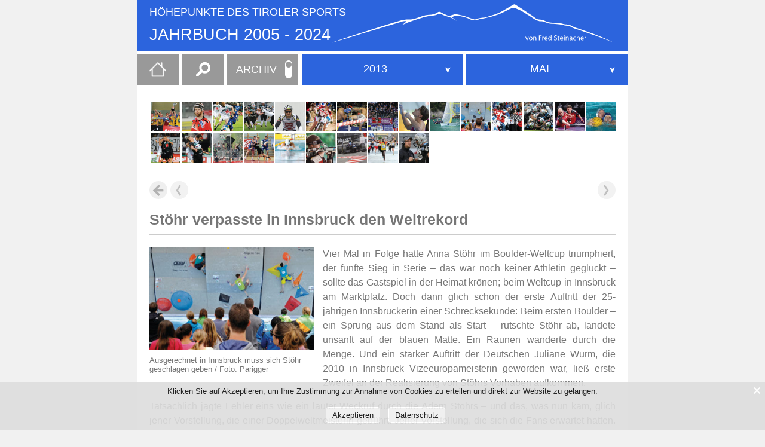

--- FILE ---
content_type: text/html; charset=UTF-8
request_url: https://www.sportjahr.at/stohr-verpasste-in-innsbruck-den-weltrekord/
body_size: 181276
content:
<!DOCTYPE html>
<html lang="de-AT" itemscope itemtype="https://schema.org/WebPage">
<head>
<meta charset="UTF-8" />
<meta name="viewport" content="width=device-width" />
<title>Stöhr verpasste in Innsbruck den Weltrekord | JAHRBUCH 2005 &#8211; 2024</title>
<meta name='robots' content='max-image-preview:large' />
<link rel="alternate" title="oEmbed (JSON)" type="application/json+oembed" href="https://www.sportjahr.at/wp-json/oembed/1.0/embed?url=https%3A%2F%2Fwww.sportjahr.at%2Fstohr-verpasste-in-innsbruck-den-weltrekord%2F" />
<link rel="alternate" title="oEmbed (XML)" type="text/xml+oembed" href="https://www.sportjahr.at/wp-json/oembed/1.0/embed?url=https%3A%2F%2Fwww.sportjahr.at%2Fstohr-verpasste-in-innsbruck-den-weltrekord%2F&#038;format=xml" />
<style id='wp-img-auto-sizes-contain-inline-css' type='text/css'>
img:is([sizes=auto i],[sizes^="auto," i]){contain-intrinsic-size:3000px 1500px}
/*# sourceURL=wp-img-auto-sizes-contain-inline-css */
</style>
<style id='wp-emoji-styles-inline-css' type='text/css'>

	img.wp-smiley, img.emoji {
		display: inline !important;
		border: none !important;
		box-shadow: none !important;
		height: 1em !important;
		width: 1em !important;
		margin: 0 0.07em !important;
		vertical-align: -0.1em !important;
		background: none !important;
		padding: 0 !important;
	}
/*# sourceURL=wp-emoji-styles-inline-css */
</style>
<style id='wp-block-library-inline-css' type='text/css'>
:root{--wp-block-synced-color:#7a00df;--wp-block-synced-color--rgb:122,0,223;--wp-bound-block-color:var(--wp-block-synced-color);--wp-editor-canvas-background:#ddd;--wp-admin-theme-color:#007cba;--wp-admin-theme-color--rgb:0,124,186;--wp-admin-theme-color-darker-10:#006ba1;--wp-admin-theme-color-darker-10--rgb:0,107,160.5;--wp-admin-theme-color-darker-20:#005a87;--wp-admin-theme-color-darker-20--rgb:0,90,135;--wp-admin-border-width-focus:2px}@media (min-resolution:192dpi){:root{--wp-admin-border-width-focus:1.5px}}.wp-element-button{cursor:pointer}:root .has-very-light-gray-background-color{background-color:#eee}:root .has-very-dark-gray-background-color{background-color:#313131}:root .has-very-light-gray-color{color:#eee}:root .has-very-dark-gray-color{color:#313131}:root .has-vivid-green-cyan-to-vivid-cyan-blue-gradient-background{background:linear-gradient(135deg,#00d084,#0693e3)}:root .has-purple-crush-gradient-background{background:linear-gradient(135deg,#34e2e4,#4721fb 50%,#ab1dfe)}:root .has-hazy-dawn-gradient-background{background:linear-gradient(135deg,#faaca8,#dad0ec)}:root .has-subdued-olive-gradient-background{background:linear-gradient(135deg,#fafae1,#67a671)}:root .has-atomic-cream-gradient-background{background:linear-gradient(135deg,#fdd79a,#004a59)}:root .has-nightshade-gradient-background{background:linear-gradient(135deg,#330968,#31cdcf)}:root .has-midnight-gradient-background{background:linear-gradient(135deg,#020381,#2874fc)}:root{--wp--preset--font-size--normal:16px;--wp--preset--font-size--huge:42px}.has-regular-font-size{font-size:1em}.has-larger-font-size{font-size:2.625em}.has-normal-font-size{font-size:var(--wp--preset--font-size--normal)}.has-huge-font-size{font-size:var(--wp--preset--font-size--huge)}.has-text-align-center{text-align:center}.has-text-align-left{text-align:left}.has-text-align-right{text-align:right}.has-fit-text{white-space:nowrap!important}#end-resizable-editor-section{display:none}.aligncenter{clear:both}.items-justified-left{justify-content:flex-start}.items-justified-center{justify-content:center}.items-justified-right{justify-content:flex-end}.items-justified-space-between{justify-content:space-between}.screen-reader-text{border:0;clip-path:inset(50%);height:1px;margin:-1px;overflow:hidden;padding:0;position:absolute;width:1px;word-wrap:normal!important}.screen-reader-text:focus{background-color:#ddd;clip-path:none;color:#444;display:block;font-size:1em;height:auto;left:5px;line-height:normal;padding:15px 23px 14px;text-decoration:none;top:5px;width:auto;z-index:100000}html :where(.has-border-color){border-style:solid}html :where([style*=border-top-color]){border-top-style:solid}html :where([style*=border-right-color]){border-right-style:solid}html :where([style*=border-bottom-color]){border-bottom-style:solid}html :where([style*=border-left-color]){border-left-style:solid}html :where([style*=border-width]){border-style:solid}html :where([style*=border-top-width]){border-top-style:solid}html :where([style*=border-right-width]){border-right-style:solid}html :where([style*=border-bottom-width]){border-bottom-style:solid}html :where([style*=border-left-width]){border-left-style:solid}html :where(img[class*=wp-image-]){height:auto;max-width:100%}:where(figure){margin:0 0 1em}html :where(.is-position-sticky){--wp-admin--admin-bar--position-offset:var(--wp-admin--admin-bar--height,0px)}@media screen and (max-width:600px){html :where(.is-position-sticky){--wp-admin--admin-bar--position-offset:0px}}

/*# sourceURL=wp-block-library-inline-css */
</style><style id='wp-block-paragraph-inline-css' type='text/css'>
.is-small-text{font-size:.875em}.is-regular-text{font-size:1em}.is-large-text{font-size:2.25em}.is-larger-text{font-size:3em}.has-drop-cap:not(:focus):first-letter{float:left;font-size:8.4em;font-style:normal;font-weight:100;line-height:.68;margin:.05em .1em 0 0;text-transform:uppercase}body.rtl .has-drop-cap:not(:focus):first-letter{float:none;margin-left:.1em}p.has-drop-cap.has-background{overflow:hidden}:root :where(p.has-background){padding:1.25em 2.375em}:where(p.has-text-color:not(.has-link-color)) a{color:inherit}p.has-text-align-left[style*="writing-mode:vertical-lr"],p.has-text-align-right[style*="writing-mode:vertical-rl"]{rotate:180deg}
/*# sourceURL=https://www.sportjahr.at/wp-includes/blocks/paragraph/style.min.css */
</style>
<style id='wp-block-table-inline-css' type='text/css'>
.wp-block-table{overflow-x:auto}.wp-block-table table{border-collapse:collapse;width:100%}.wp-block-table thead{border-bottom:3px solid}.wp-block-table tfoot{border-top:3px solid}.wp-block-table td,.wp-block-table th{border:1px solid;padding:.5em}.wp-block-table .has-fixed-layout{table-layout:fixed;width:100%}.wp-block-table .has-fixed-layout td,.wp-block-table .has-fixed-layout th{word-break:break-word}.wp-block-table.aligncenter,.wp-block-table.alignleft,.wp-block-table.alignright{display:table;width:auto}.wp-block-table.aligncenter td,.wp-block-table.aligncenter th,.wp-block-table.alignleft td,.wp-block-table.alignleft th,.wp-block-table.alignright td,.wp-block-table.alignright th{word-break:break-word}.wp-block-table .has-subtle-light-gray-background-color{background-color:#f3f4f5}.wp-block-table .has-subtle-pale-green-background-color{background-color:#e9fbe5}.wp-block-table .has-subtle-pale-blue-background-color{background-color:#e7f5fe}.wp-block-table .has-subtle-pale-pink-background-color{background-color:#fcf0ef}.wp-block-table.is-style-stripes{background-color:initial;border-collapse:inherit;border-spacing:0}.wp-block-table.is-style-stripes tbody tr:nth-child(odd){background-color:#f0f0f0}.wp-block-table.is-style-stripes.has-subtle-light-gray-background-color tbody tr:nth-child(odd){background-color:#f3f4f5}.wp-block-table.is-style-stripes.has-subtle-pale-green-background-color tbody tr:nth-child(odd){background-color:#e9fbe5}.wp-block-table.is-style-stripes.has-subtle-pale-blue-background-color tbody tr:nth-child(odd){background-color:#e7f5fe}.wp-block-table.is-style-stripes.has-subtle-pale-pink-background-color tbody tr:nth-child(odd){background-color:#fcf0ef}.wp-block-table.is-style-stripes td,.wp-block-table.is-style-stripes th{border-color:#0000}.wp-block-table.is-style-stripes{border-bottom:1px solid #f0f0f0}.wp-block-table .has-border-color td,.wp-block-table .has-border-color th,.wp-block-table .has-border-color tr,.wp-block-table .has-border-color>*{border-color:inherit}.wp-block-table table[style*=border-top-color] tr:first-child,.wp-block-table table[style*=border-top-color] tr:first-child td,.wp-block-table table[style*=border-top-color] tr:first-child th,.wp-block-table table[style*=border-top-color]>*,.wp-block-table table[style*=border-top-color]>* td,.wp-block-table table[style*=border-top-color]>* th{border-top-color:inherit}.wp-block-table table[style*=border-top-color] tr:not(:first-child){border-top-color:initial}.wp-block-table table[style*=border-right-color] td:last-child,.wp-block-table table[style*=border-right-color] th,.wp-block-table table[style*=border-right-color] tr,.wp-block-table table[style*=border-right-color]>*{border-right-color:inherit}.wp-block-table table[style*=border-bottom-color] tr:last-child,.wp-block-table table[style*=border-bottom-color] tr:last-child td,.wp-block-table table[style*=border-bottom-color] tr:last-child th,.wp-block-table table[style*=border-bottom-color]>*,.wp-block-table table[style*=border-bottom-color]>* td,.wp-block-table table[style*=border-bottom-color]>* th{border-bottom-color:inherit}.wp-block-table table[style*=border-bottom-color] tr:not(:last-child){border-bottom-color:initial}.wp-block-table table[style*=border-left-color] td:first-child,.wp-block-table table[style*=border-left-color] th,.wp-block-table table[style*=border-left-color] tr,.wp-block-table table[style*=border-left-color]>*{border-left-color:inherit}.wp-block-table table[style*=border-style] td,.wp-block-table table[style*=border-style] th,.wp-block-table table[style*=border-style] tr,.wp-block-table table[style*=border-style]>*{border-style:inherit}.wp-block-table table[style*=border-width] td,.wp-block-table table[style*=border-width] th,.wp-block-table table[style*=border-width] tr,.wp-block-table table[style*=border-width]>*{border-style:inherit;border-width:inherit}
/*# sourceURL=https://www.sportjahr.at/wp-includes/blocks/table/style.min.css */
</style>
<style id='global-styles-inline-css' type='text/css'>
:root{--wp--preset--aspect-ratio--square: 1;--wp--preset--aspect-ratio--4-3: 4/3;--wp--preset--aspect-ratio--3-4: 3/4;--wp--preset--aspect-ratio--3-2: 3/2;--wp--preset--aspect-ratio--2-3: 2/3;--wp--preset--aspect-ratio--16-9: 16/9;--wp--preset--aspect-ratio--9-16: 9/16;--wp--preset--color--black: #000000;--wp--preset--color--cyan-bluish-gray: #abb8c3;--wp--preset--color--white: #ffffff;--wp--preset--color--pale-pink: #f78da7;--wp--preset--color--vivid-red: #cf2e2e;--wp--preset--color--luminous-vivid-orange: #ff6900;--wp--preset--color--luminous-vivid-amber: #fcb900;--wp--preset--color--light-green-cyan: #7bdcb5;--wp--preset--color--vivid-green-cyan: #00d084;--wp--preset--color--pale-cyan-blue: #8ed1fc;--wp--preset--color--vivid-cyan-blue: #0693e3;--wp--preset--color--vivid-purple: #9b51e0;--wp--preset--gradient--vivid-cyan-blue-to-vivid-purple: linear-gradient(135deg,rgb(6,147,227) 0%,rgb(155,81,224) 100%);--wp--preset--gradient--light-green-cyan-to-vivid-green-cyan: linear-gradient(135deg,rgb(122,220,180) 0%,rgb(0,208,130) 100%);--wp--preset--gradient--luminous-vivid-amber-to-luminous-vivid-orange: linear-gradient(135deg,rgb(252,185,0) 0%,rgb(255,105,0) 100%);--wp--preset--gradient--luminous-vivid-orange-to-vivid-red: linear-gradient(135deg,rgb(255,105,0) 0%,rgb(207,46,46) 100%);--wp--preset--gradient--very-light-gray-to-cyan-bluish-gray: linear-gradient(135deg,rgb(238,238,238) 0%,rgb(169,184,195) 100%);--wp--preset--gradient--cool-to-warm-spectrum: linear-gradient(135deg,rgb(74,234,220) 0%,rgb(151,120,209) 20%,rgb(207,42,186) 40%,rgb(238,44,130) 60%,rgb(251,105,98) 80%,rgb(254,248,76) 100%);--wp--preset--gradient--blush-light-purple: linear-gradient(135deg,rgb(255,206,236) 0%,rgb(152,150,240) 100%);--wp--preset--gradient--blush-bordeaux: linear-gradient(135deg,rgb(254,205,165) 0%,rgb(254,45,45) 50%,rgb(107,0,62) 100%);--wp--preset--gradient--luminous-dusk: linear-gradient(135deg,rgb(255,203,112) 0%,rgb(199,81,192) 50%,rgb(65,88,208) 100%);--wp--preset--gradient--pale-ocean: linear-gradient(135deg,rgb(255,245,203) 0%,rgb(182,227,212) 50%,rgb(51,167,181) 100%);--wp--preset--gradient--electric-grass: linear-gradient(135deg,rgb(202,248,128) 0%,rgb(113,206,126) 100%);--wp--preset--gradient--midnight: linear-gradient(135deg,rgb(2,3,129) 0%,rgb(40,116,252) 100%);--wp--preset--font-size--small: 13px;--wp--preset--font-size--medium: 20px;--wp--preset--font-size--large: 36px;--wp--preset--font-size--x-large: 42px;--wp--preset--spacing--20: 0.44rem;--wp--preset--spacing--30: 0.67rem;--wp--preset--spacing--40: 1rem;--wp--preset--spacing--50: 1.5rem;--wp--preset--spacing--60: 2.25rem;--wp--preset--spacing--70: 3.38rem;--wp--preset--spacing--80: 5.06rem;--wp--preset--shadow--natural: 6px 6px 9px rgba(0, 0, 0, 0.2);--wp--preset--shadow--deep: 12px 12px 50px rgba(0, 0, 0, 0.4);--wp--preset--shadow--sharp: 6px 6px 0px rgba(0, 0, 0, 0.2);--wp--preset--shadow--outlined: 6px 6px 0px -3px rgb(255, 255, 255), 6px 6px rgb(0, 0, 0);--wp--preset--shadow--crisp: 6px 6px 0px rgb(0, 0, 0);}:where(.is-layout-flex){gap: 0.5em;}:where(.is-layout-grid){gap: 0.5em;}body .is-layout-flex{display: flex;}.is-layout-flex{flex-wrap: wrap;align-items: center;}.is-layout-flex > :is(*, div){margin: 0;}body .is-layout-grid{display: grid;}.is-layout-grid > :is(*, div){margin: 0;}:where(.wp-block-columns.is-layout-flex){gap: 2em;}:where(.wp-block-columns.is-layout-grid){gap: 2em;}:where(.wp-block-post-template.is-layout-flex){gap: 1.25em;}:where(.wp-block-post-template.is-layout-grid){gap: 1.25em;}.has-black-color{color: var(--wp--preset--color--black) !important;}.has-cyan-bluish-gray-color{color: var(--wp--preset--color--cyan-bluish-gray) !important;}.has-white-color{color: var(--wp--preset--color--white) !important;}.has-pale-pink-color{color: var(--wp--preset--color--pale-pink) !important;}.has-vivid-red-color{color: var(--wp--preset--color--vivid-red) !important;}.has-luminous-vivid-orange-color{color: var(--wp--preset--color--luminous-vivid-orange) !important;}.has-luminous-vivid-amber-color{color: var(--wp--preset--color--luminous-vivid-amber) !important;}.has-light-green-cyan-color{color: var(--wp--preset--color--light-green-cyan) !important;}.has-vivid-green-cyan-color{color: var(--wp--preset--color--vivid-green-cyan) !important;}.has-pale-cyan-blue-color{color: var(--wp--preset--color--pale-cyan-blue) !important;}.has-vivid-cyan-blue-color{color: var(--wp--preset--color--vivid-cyan-blue) !important;}.has-vivid-purple-color{color: var(--wp--preset--color--vivid-purple) !important;}.has-black-background-color{background-color: var(--wp--preset--color--black) !important;}.has-cyan-bluish-gray-background-color{background-color: var(--wp--preset--color--cyan-bluish-gray) !important;}.has-white-background-color{background-color: var(--wp--preset--color--white) !important;}.has-pale-pink-background-color{background-color: var(--wp--preset--color--pale-pink) !important;}.has-vivid-red-background-color{background-color: var(--wp--preset--color--vivid-red) !important;}.has-luminous-vivid-orange-background-color{background-color: var(--wp--preset--color--luminous-vivid-orange) !important;}.has-luminous-vivid-amber-background-color{background-color: var(--wp--preset--color--luminous-vivid-amber) !important;}.has-light-green-cyan-background-color{background-color: var(--wp--preset--color--light-green-cyan) !important;}.has-vivid-green-cyan-background-color{background-color: var(--wp--preset--color--vivid-green-cyan) !important;}.has-pale-cyan-blue-background-color{background-color: var(--wp--preset--color--pale-cyan-blue) !important;}.has-vivid-cyan-blue-background-color{background-color: var(--wp--preset--color--vivid-cyan-blue) !important;}.has-vivid-purple-background-color{background-color: var(--wp--preset--color--vivid-purple) !important;}.has-black-border-color{border-color: var(--wp--preset--color--black) !important;}.has-cyan-bluish-gray-border-color{border-color: var(--wp--preset--color--cyan-bluish-gray) !important;}.has-white-border-color{border-color: var(--wp--preset--color--white) !important;}.has-pale-pink-border-color{border-color: var(--wp--preset--color--pale-pink) !important;}.has-vivid-red-border-color{border-color: var(--wp--preset--color--vivid-red) !important;}.has-luminous-vivid-orange-border-color{border-color: var(--wp--preset--color--luminous-vivid-orange) !important;}.has-luminous-vivid-amber-border-color{border-color: var(--wp--preset--color--luminous-vivid-amber) !important;}.has-light-green-cyan-border-color{border-color: var(--wp--preset--color--light-green-cyan) !important;}.has-vivid-green-cyan-border-color{border-color: var(--wp--preset--color--vivid-green-cyan) !important;}.has-pale-cyan-blue-border-color{border-color: var(--wp--preset--color--pale-cyan-blue) !important;}.has-vivid-cyan-blue-border-color{border-color: var(--wp--preset--color--vivid-cyan-blue) !important;}.has-vivid-purple-border-color{border-color: var(--wp--preset--color--vivid-purple) !important;}.has-vivid-cyan-blue-to-vivid-purple-gradient-background{background: var(--wp--preset--gradient--vivid-cyan-blue-to-vivid-purple) !important;}.has-light-green-cyan-to-vivid-green-cyan-gradient-background{background: var(--wp--preset--gradient--light-green-cyan-to-vivid-green-cyan) !important;}.has-luminous-vivid-amber-to-luminous-vivid-orange-gradient-background{background: var(--wp--preset--gradient--luminous-vivid-amber-to-luminous-vivid-orange) !important;}.has-luminous-vivid-orange-to-vivid-red-gradient-background{background: var(--wp--preset--gradient--luminous-vivid-orange-to-vivid-red) !important;}.has-very-light-gray-to-cyan-bluish-gray-gradient-background{background: var(--wp--preset--gradient--very-light-gray-to-cyan-bluish-gray) !important;}.has-cool-to-warm-spectrum-gradient-background{background: var(--wp--preset--gradient--cool-to-warm-spectrum) !important;}.has-blush-light-purple-gradient-background{background: var(--wp--preset--gradient--blush-light-purple) !important;}.has-blush-bordeaux-gradient-background{background: var(--wp--preset--gradient--blush-bordeaux) !important;}.has-luminous-dusk-gradient-background{background: var(--wp--preset--gradient--luminous-dusk) !important;}.has-pale-ocean-gradient-background{background: var(--wp--preset--gradient--pale-ocean) !important;}.has-electric-grass-gradient-background{background: var(--wp--preset--gradient--electric-grass) !important;}.has-midnight-gradient-background{background: var(--wp--preset--gradient--midnight) !important;}.has-small-font-size{font-size: var(--wp--preset--font-size--small) !important;}.has-medium-font-size{font-size: var(--wp--preset--font-size--medium) !important;}.has-large-font-size{font-size: var(--wp--preset--font-size--large) !important;}.has-x-large-font-size{font-size: var(--wp--preset--font-size--x-large) !important;}
/*# sourceURL=global-styles-inline-css */
</style>

<style id='classic-theme-styles-inline-css' type='text/css'>
/*! This file is auto-generated */
.wp-block-button__link{color:#fff;background-color:#32373c;border-radius:9999px;box-shadow:none;text-decoration:none;padding:calc(.667em + 2px) calc(1.333em + 2px);font-size:1.125em}.wp-block-file__button{background:#32373c;color:#fff;text-decoration:none}
/*# sourceURL=/wp-includes/css/classic-themes.min.css */
</style>
<link rel='stylesheet' id='Cookie Monster-css' href='https://www.sportjahr.at/wp-content/plugins/cookie-monster/public/css/cookie-monster-public.css?ver=1.2.0' type='text/css' media='all' />
<link rel='stylesheet' id='lbwps-styles-photoswipe5-main-css' href='https://www.sportjahr.at/wp-content/plugins/lightbox-photoswipe/assets/ps5/styles/main.css?ver=5.6.1' type='text/css' media='all' />
<link rel='stylesheet' id='generic-style-css' href='https://www.sportjahr.at/wp-content/themes/theme/style.css?ver=6.9' type='text/css' media='all' />
<link rel='stylesheet' id='jquery-ui-css-css' href='https://www.sportjahr.at/wp-content/themes/theme/css/jquery-ui.css' type='text/css' media='' />
<script type="text/javascript" src="https://www.sportjahr.at/wp-includes/js/jquery/jquery.min.js?ver=3.7.1" id="jquery-core-js"></script>
<script type="text/javascript" src="https://www.sportjahr.at/wp-includes/js/jquery/jquery-migrate.min.js?ver=3.4.1" id="jquery-migrate-js"></script>
<script type="text/javascript" src="https://www.sportjahr.at/wp-content/themes/theme/js/videos.js?ver=6.9" id="generic-videos-js"></script>
<script type="text/javascript" id="generic-videos-js-after">
/* <![CDATA[ */
jQuery(document).ready(function($){$("#wrapper").vids();});
//# sourceURL=generic-videos-js-after
/* ]]> */
</script>
<link rel="https://api.w.org/" href="https://www.sportjahr.at/wp-json/" /><link rel="alternate" title="JSON" type="application/json" href="https://www.sportjahr.at/wp-json/wp/v2/pages/12329" /><link rel="canonical" href="https://www.sportjahr.at/stohr-verpasste-in-innsbruck-den-weltrekord/" />
<link rel='shortlink' href='https://www.sportjahr.at/?p=12329' />
    <script id="remove-links-in-title" type="text/javascript">
        jQuery(document).ready(function($) {
            $('#site-title h1').each(function() {
                var $title_link = $('a[rel="home"]' , $(this)),
                    $title_text = $title_link.text();
                $title_link.remove();
                $(this).prepend($title_text);
            });
        });
    </script>
    <link rel="icon" href="https://www.sportjahr.at/wp-content/uploads/cropped-favicon_512x512-1-32x32.gif" sizes="32x32" />
<link rel="icon" href="https://www.sportjahr.at/wp-content/uploads/cropped-favicon_512x512-1-192x192.gif" sizes="192x192" />
<link rel="apple-touch-icon" href="https://www.sportjahr.at/wp-content/uploads/cropped-favicon_512x512-1-180x180.gif" />
<meta name="msapplication-TileImage" content="https://www.sportjahr.at/wp-content/uploads/cropped-favicon_512x512-1-270x270.gif" />
<!--link href="https://www.jqueryscript.net/css/jquerysctipttop.css" rel="stylesheet" type="text/css"-->
<link href="https://www.sportjahr.at/wp-content/themes/theme/css/jquerysctipttop.css" rel="stylesheet" type="text/css">
<link href="https://www.sportjahr.at/wp-content/themes/theme/js/selectreplace/css/prettydropdowns.css" rel="stylesheet" type="text/css">
<!--script src="https://ajax.googleapis.com/ajax/libs/jquery/2.1.3/jquery.min.js"></script-->
<!--script src="https://www.sportjahr.at/wp-content/themes/theme/js/jquery-3.1.1.slim.min.js"></script-->
<script src="https://www.sportjahr.at/wp-content/themes/theme/js/autocomplete.js"></script>
<script src="https://www.sportjahr.at/wp-content/themes/theme/js/selectreplace/js/jquery.prettydropdowns.js"></script>






<script>
	var $j3 = jQuery.noConflict();
jQuery(function($){
  $j3('#back-button').click(function(e){
    history.back();
  });
});

</script>

<script>
	var $j2 = jQuery.noConflict();
	
	
	/* disabled wegen fehler in firefox target _blank*/
	
	
	/** external links icon **/
function linkopener(a) {
    var b = a ? "_blank" : "_self";
    var c = document.links;
    for (var i = 0; i < c.length; i++) {
        if (c[i].href.search(esc_url( home_url('/')) == -1 || c[i].href.search("javascript: history.go(-1)") == true) {
            /*
            c[i].addEventListener("click", function () {
                    this.target = b;
            });
            */
            c[i].target = b;
            c[i].className += ' external-link' 
         }
         

    }
};
$j2(document).ready(function(){
    linkopener(true);
});

/*
 $(function() {        
	$("#test2").swipe( {
	  swipe:function(event, direction) {
		$(this).text("You swiped " + direction );
	  },
	  swipeStatus:function(event, phase) {
		if (phase=="cancel") {
		  $("#test2").text("Your swipe was too slow ");
		}
	  },
	  maxTimeThreshold:1000,
	  threshold:null,
	  triggerOnTouchEnd:false
	});
  });

*/


</script>


<script type = "text/javascript" language = "javascript">
	jQuery(document).ready(function($){
	  $('.toggle-click').on('click',function(){
		if($(this).attr('data-click-state') == 1) {
			$(this).attr('data-click-state', 0);
				$('.sportjahre').css('display', 'none')
				$('.meister').css('display', 'block')
				$('.roundswitch').css('margin-top', '18px')

		  }
		else {
		  $(this).attr('data-click-state', 1);
				$('.sportjahre').css('display', 'block')
				$('.meister').css('display', 'none')
				$('.roundswitch').css('margin-top', '2px')

		}
	  });
	  
	 // $("figure").map(function() {
	//	alert (this.id+"\n");
	 // });


	 // LOOP THROUGH EACH SPAN ELEMENT.
		$('figure').each(function () {
		//	alert (this.id+'\n');
		
		});

	}); 
	
	
	  
    
</script>







  
 




<style>
/* width */
::-webkit-scrollbar {
  width: 10px;
}

/* Track */
::-webkit-scrollbar-track {
  background: #f1f1f1; 
}
 
/* Handle */
::-webkit-scrollbar-thumb {
  background:#2c64dd ;
}
.ui-autocomplete::-webkit-scrollbar-thumb {
  background:#888 ;
}

/* Handle on hover */
::-webkit-scrollbar-thumb:hover {
  background: #555; 
}
/* header branding */
/*#branding {
  background-color:#aaaaaa;*/
/* PfeilFarbe */
.pfeilfarbe {
  fill:#2c64dd !important;
}
#prettydropdown-jahre > ul.active li:not(label):hover {background:#2c64dd !important;color:white!important;}
#prettydropdown-listen > ul.active li:not(label):hover {background:#2c64dd !important;color:white!important;}
</style>

	
	
	
	
	
	
	<!-- Global site tag (gtag.js) - Google Analytics -->
<script async src="https://www.googletagmanager.com/gtag/js?id=G-EVV8GS3J1J"></script>
<script>
  window.dataLayer = window.dataLayer || [];
  function gtag(){dataLayer.push(arguments);}
  gtag('js', new Date());

  gtag('config', 'G-EVV8GS3J1J', { 'anonymize_ip': true,
								 'cookie_flags': 'SameSite=None;Secure' });
</script>
	
	
	
	

</head>
<body class="wp-singular page-template-default page page-id-12329 wp-custom-logo wp-theme-theme">
<a href="#content" class="skip-link screen-reader-text">Skip to the content</a><div id="wrapper" class="hfeed">
<header id="header" role="banner">
<div id="branding" style="background-color:#2c64dd;">
<a href="https://www.sportjahr.at/sportjahrbuch-online/" title="JAHRBUCH 2005 - 2024" rel="home" itemprop="url">
<div id="site-title" itemprop="publisher" itemscope itemtype="https://schema.org/Organization">
<div id="site-description"  itemprop="description">Höhepunkte des Tiroler Sports</div>

	<hr width="300px" id="hrtitle"><a href="https://www.sportjahr.at/sportjahrbuch-online/">JAHRBUCH 2005 - 2024 </a>
	</div>


	<div id="image">
	<a href="https://www.sportjahr.at/sportjahrbuch-online/" title="JAHRBUCH 2005 - 2024" rel="home" itemprop="url"><span class="screen-reader-text" itemprop="name">JAHRBUCH 2005 - 2024</span><span id="logo-container" itemprop="logo" itemscope itemtype="https://schema.org/ImageObject"><img src="https://www.sportjahr.at/wp-content/uploads/Bergkette.svg" alt="JAHRBUCH 2005 - 2024" id="logo" itemprop="url" /></span></a></h1>
	</div>

</div>
</a>


<div id="container">
	
	
<div id="menufirst">
		
	<div id="homebtn"><a href="https://www.sportjahr.at/" title="Startseite"><img src="https://www.sportjahr.at/wp-content/uploads/home.png"></a></div>


	<div id="searchouter">
		<div id="search"><form role="search" method="get" class="search-form" action="https://www.sportjahr.at/">
				<label>
					<span class="screen-reader-text">Suche nach:</span>
					<input type="search" class="search-field" placeholder="Suche &hellip;" value="" name="s" />
				</label>
				<input type="submit" class="search-submit" value="Suche" />
			</form></div>
	</div>



	<div id="switchmenu" class="toggle-click" data-click-state="1">
		<span class="sportjahre">ARCHIV</span>
		<span class="meister">MEISTER</span>
		<label class="switch">
		  <input type="checkbox">
		  <span class="slider round"><span class="roundswitch"></span></span>
		</label>
	</div>
		
	
</div>
	
	
	
<!-- START SPORTJAHRE -->

<nav id="menu" class="sportjahre firstmenu"  style="background-color:#2c64dd;" role="navigation" itemscope itemtype="https://schema.org/SiteNavigationElement">
<button type="button" class="menu-toggle"><span class="menu-icon">&#9776;</span><span class="menu-text screen-reader-text"> Sportjahr</span></button>
<div class="menu-sportjahr-container"><ul id="menu-sportjahr" class="menu"><li id="menu-item-13" class="menu-item menu-item-type-custom menu-item-object-custom menu-item-has-children menu-item-13"><a href="#Sportjahr" itemprop="url"><span itemprop="name" class="hidemenutitle">JAHR:</span></a>
<ul class="sub-menu">
	<li id="menu-item-29484" class="menu-item menu-item-type-taxonomy menu-item-object-category menu-item-29484"><a href="https://www.sportjahr.at/Archiv/sportjahre/2024/" itemprop="url"><span itemprop="name" class="hidemenutitle">2024</span></a></li>
	<li id="menu-item-27820" class="menu-item menu-item-type-taxonomy menu-item-object-category menu-item-27820"><a href="https://www.sportjahr.at/Archiv/sportjahre/2023/" itemprop="url"><span itemprop="name" class="hidemenutitle">2023</span></a></li>
	<li id="menu-item-25493" class="menu-item menu-item-type-taxonomy menu-item-object-category menu-item-25493"><a href="https://www.sportjahr.at/Archiv/sportjahre/2022/" itemprop="url"><span itemprop="name" class="hidemenutitle">2022</span></a></li>
	<li id="menu-item-20622" class="menu-item menu-item-type-taxonomy menu-item-object-category menu-item-20622"><a href="https://www.sportjahr.at/Archiv/sportjahre/2021/" itemprop="url"><span itemprop="name" class="hidemenutitle">2021</span></a></li>
	<li id="menu-item-60" class="menu-item menu-item-type-taxonomy menu-item-object-category menu-item-60"><a href="https://www.sportjahr.at/Archiv/sportjahre/2020/" itemprop="url"><span itemprop="name" class="hidemenutitle">2020</span></a></li>
	<li id="menu-item-79" class="menu-item menu-item-type-taxonomy menu-item-object-category menu-item-79"><a href="https://www.sportjahr.at/Archiv/sportjahre/2019/" itemprop="url"><span itemprop="name" class="hidemenutitle">2019</span></a></li>
	<li id="menu-item-95" class="menu-item menu-item-type-taxonomy menu-item-object-category menu-item-95"><a href="https://www.sportjahr.at/Archiv/sportjahre/2018/" itemprop="url"><span itemprop="name" class="hidemenutitle">2018</span></a></li>
	<li id="menu-item-94" class="menu-item menu-item-type-taxonomy menu-item-object-category menu-item-94"><a href="https://www.sportjahr.at/Archiv/sportjahre/2017/" itemprop="url"><span itemprop="name" class="hidemenutitle">2017</span></a></li>
	<li id="menu-item-93" class="menu-item menu-item-type-taxonomy menu-item-object-category menu-item-93"><a href="https://www.sportjahr.at/Archiv/sportjahre/2016/" itemprop="url"><span itemprop="name" class="hidemenutitle">2016</span></a></li>
	<li id="menu-item-92" class="menu-item menu-item-type-taxonomy menu-item-object-category menu-item-92"><a href="https://www.sportjahr.at/Archiv/sportjahre/2015/" itemprop="url"><span itemprop="name" class="hidemenutitle">2015</span></a></li>
	<li id="menu-item-91" class="menu-item menu-item-type-taxonomy menu-item-object-category menu-item-91"><a href="https://www.sportjahr.at/Archiv/sportjahre/2014/" itemprop="url"><span itemprop="name" class="hidemenutitle">2014</span></a></li>
	<li id="menu-item-90" class="menu-item menu-item-type-taxonomy menu-item-object-category menu-item-90"><a href="https://www.sportjahr.at/Archiv/sportjahre/2013/" itemprop="url"><span itemprop="name" class="hidemenutitle">2013</span></a></li>
	<li id="menu-item-89" class="menu-item menu-item-type-taxonomy menu-item-object-category menu-item-89"><a href="https://www.sportjahr.at/Archiv/sportjahre/2012/" itemprop="url"><span itemprop="name" class="hidemenutitle">2012</span></a></li>
	<li id="menu-item-88" class="menu-item menu-item-type-taxonomy menu-item-object-category menu-item-88"><a href="https://www.sportjahr.at/Archiv/sportjahre/2011/" itemprop="url"><span itemprop="name" class="hidemenutitle">2011</span></a></li>
	<li id="menu-item-87" class="menu-item menu-item-type-taxonomy menu-item-object-category menu-item-87"><a href="https://www.sportjahr.at/Archiv/sportjahre/2010/" itemprop="url"><span itemprop="name" class="hidemenutitle">2010</span></a></li>
	<li id="menu-item-86" class="menu-item menu-item-type-taxonomy menu-item-object-category menu-item-86"><a href="https://www.sportjahr.at/Archiv/sportjahre/2009/" itemprop="url"><span itemprop="name" class="hidemenutitle">2009</span></a></li>
	<li id="menu-item-85" class="menu-item menu-item-type-taxonomy menu-item-object-category menu-item-85"><a href="https://www.sportjahr.at/Archiv/sportjahre/2008/" itemprop="url"><span itemprop="name" class="hidemenutitle">2008</span></a></li>
	<li id="menu-item-84" class="menu-item menu-item-type-taxonomy menu-item-object-category menu-item-84"><a href="https://www.sportjahr.at/Archiv/sportjahre/2007/" itemprop="url"><span itemprop="name" class="hidemenutitle">2007</span></a></li>
	<li id="menu-item-83" class="menu-item menu-item-type-taxonomy menu-item-object-category menu-item-83"><a href="https://www.sportjahr.at/Archiv/sportjahre/2006/" itemprop="url"><span itemprop="name" class="hidemenutitle">2006</span></a></li>
	<li id="menu-item-82" class="menu-item menu-item-type-taxonomy menu-item-object-category menu-item-82"><a href="https://www.sportjahr.at/Archiv/sportjahre/2005/" itemprop="url"><span itemprop="name" class="hidemenutitle">2005</span></a></li>
</ul>
</li>
</ul></div> 




<div id="jahr">2013</div>



</nav>





<nav id="menu" class="sportjahre secondmenu" style="background-color:#2c64dd;" role="navigation" itemscope itemtype="https://schema.org/SiteNavigationElement">
<button type="button" class="menu-toggle"><span class="menu-icon">&#9776;</span><span class="menu-text screen-reader-text">Sportart</span></button>


<div class="menu-monate-2013-container"><ul id="menu-monate-2013" class="menu"><li id="menu-item-425" class="menu-item menu-item-type-custom menu-item-object-custom menu-item-has-children menu-item-425"><a href="#Monat" itemprop="url"><span itemprop="name" class="hidemenutitle">Monat:</span></a>
<ul class="sub-menu">
	<li id="menu-item-17174" class="menu-item menu-item-type-custom menu-item-object-custom menu-item-17174"><a href="https://www.sportjahr.at/Archiv/2013/Jaenner-2013/" itemprop="url"><span itemprop="name" class="hidemenutitle">Jänner</span></a></li>
	<li id="menu-item-17175" class="menu-item menu-item-type-custom menu-item-object-custom menu-item-17175"><a href="https://www.sportjahr.at/Archiv/2013/Februar-2013/" itemprop="url"><span itemprop="name" class="hidemenutitle">Februar</span></a></li>
	<li id="menu-item-17176" class="menu-item menu-item-type-custom menu-item-object-custom menu-item-17176"><a href="https://www.sportjahr.at/Archiv/2013/Maerz-2013/" itemprop="url"><span itemprop="name" class="hidemenutitle">März</span></a></li>
	<li id="menu-item-17177" class="menu-item menu-item-type-custom menu-item-object-custom menu-item-17177"><a href="https://www.sportjahr.at/Archiv/2013/April-2013/" itemprop="url"><span itemprop="name" class="hidemenutitle">April</span></a></li>
	<li id="menu-item-17178" class="menu-item menu-item-type-custom menu-item-object-custom menu-item-17178"><a href="https://www.sportjahr.at/Archiv/2013/Mai-2013/" itemprop="url"><span itemprop="name" class="hidemenutitle">Mai</span></a></li>
	<li id="menu-item-17179" class="menu-item menu-item-type-custom menu-item-object-custom menu-item-17179"><a href="https://www.sportjahr.at/Archiv/2013/Juni-2013/" itemprop="url"><span itemprop="name" class="hidemenutitle">Juni</span></a></li>
	<li id="menu-item-17180" class="menu-item menu-item-type-custom menu-item-object-custom menu-item-17180"><a href="https://www.sportjahr.at/Archiv/2013/Juli-2013/" itemprop="url"><span itemprop="name" class="hidemenutitle">Juli</span></a></li>
	<li id="menu-item-17181" class="menu-item menu-item-type-custom menu-item-object-custom menu-item-17181"><a href="https://www.sportjahr.at/Archiv/2013/August-2013/" itemprop="url"><span itemprop="name" class="hidemenutitle">August</span></a></li>
	<li id="menu-item-17182" class="menu-item menu-item-type-custom menu-item-object-custom menu-item-17182"><a href="https://www.sportjahr.at/Archiv/2013/September-2013/" itemprop="url"><span itemprop="name" class="hidemenutitle">September</span></a></li>
	<li id="menu-item-17183" class="menu-item menu-item-type-custom menu-item-object-custom menu-item-17183"><a href="https://www.sportjahr.at/Archiv/2013/Oktober-2013/" itemprop="url"><span itemprop="name" class="hidemenutitle">Oktober</span></a></li>
	<li id="menu-item-17184" class="menu-item menu-item-type-custom menu-item-object-custom menu-item-17184"><a href="https://www.sportjahr.at/Archiv/2013/November-2013/" itemprop="url"><span itemprop="name" class="hidemenutitle">November</span></a></li>
	<li id="menu-item-17185" class="menu-item menu-item-type-custom menu-item-object-custom menu-item-17185"><a href="https://www.sportjahr.at/Archiv/2013/Dezember-2013/" itemprop="url"><span itemprop="name" class="hidemenutitle">Dezember</span></a></li>
</ul>
</li>
</ul></div><div id="monat">Mai</div>






</nav>



<!-- // END MENU SPORTJAHRE // -->



<!--// START MENU MEISTERLISTEN // --> 

<nav id="menu" class="meister firstmenu" style="display:none;background-color:#2c64dd;" role="navigation" itemscope itemtype="https://schema.org/SiteNavigationElement">
<button type="button" class="menu-toggle"><span class="menu-icon">&#9776;</span><span class="menu-text screen-reader-text"> Meister</span></button>
<div class="menu-meisterlisten-container"><ul id="menu-meisterlisten" class="menu"><li id="menu-item-224" class="menu-item menu-item-type-custom menu-item-object-custom menu-item-has-children menu-item-224"><a href="#Meister" itemprop="url"><span itemprop="name" class="hidemenutitle">M:</span></a>
<ul class="sub-menu">
	<li id="menu-item-219" class="menu-item menu-item-type-taxonomy menu-item-object-category menu-item-219"><a href="https://www.sportjahr.at/Archiv/meisterlisten/tiroler-meister/" itemprop="url"><span itemprop="name" class="hidemenutitle">Tiroler Meister</span></a></li>
	<li id="menu-item-218" class="menu-item menu-item-type-taxonomy menu-item-object-category menu-item-218"><a href="https://www.sportjahr.at/Archiv/meisterlisten/staatsmeister/" itemprop="url"><span itemprop="name" class="hidemenutitle">Staatsmeister</span></a></li>
	<li id="menu-item-214" class="menu-item menu-item-type-taxonomy menu-item-object-category menu-item-214"><a href="https://www.sportjahr.at/Archiv/meisterlisten/europameister/" itemprop="url"><span itemprop="name" class="hidemenutitle">Europameister</span></a></li>
	<li id="menu-item-221" class="menu-item menu-item-type-taxonomy menu-item-object-category menu-item-221"><a href="https://www.sportjahr.at/Archiv/meisterlisten/weltmeister/" itemprop="url"><span itemprop="name" class="hidemenutitle">Weltmeister</span></a></li>
	<li id="menu-item-217" class="menu-item menu-item-type-taxonomy menu-item-object-category menu-item-217"><a href="https://www.sportjahr.at/Archiv/meisterlisten/olympia-paralympics-sieger/" itemprop="url"><span itemprop="name" class="hidemenutitle">Olympia &amp; Paralympics</span></a></li>
	<li id="menu-item-213" class="menu-item menu-item-type-taxonomy menu-item-object-category menu-item-213"><a href="https://www.sportjahr.at/Archiv/meisterlisten/europacup/" itemprop="url"><span itemprop="name" class="hidemenutitle">Europacup</span></a></li>
	<li id="menu-item-220" class="menu-item menu-item-type-taxonomy menu-item-object-category menu-item-220"><a href="https://www.sportjahr.at/Archiv/meisterlisten/weltcup/" itemprop="url"><span itemprop="name" class="hidemenutitle">Weltcup</span></a></li>
	<li id="menu-item-216" class="menu-item menu-item-type-taxonomy menu-item-object-category menu-item-216"><a href="https://www.sportjahr.at/Archiv/meisterlisten/madchen-knaben-junioren/" itemprop="url"><span itemprop="name" class="hidemenutitle">Junioren</span></a></li>
</ul>
</li>
</ul></div> 



<div id="monat">Meister</div>
</nav>


<!--


register_nav_menus( array( 'tirolermeister' => esc_html__( 'Tiroler Meister', 'generic' ) ) );
register_nav_menus( array( 'staatsmeister' => esc_html__( 'Staatsmeister', 'generic' ) ) );
register_nav_menus( array( 'europacup' => esc_html__( 'Europacup', 'generic' ) ) );
register_nav_menus( array( 'weltcup' => esc_html__( 'Weltcup', 'generic' ) ) );
register_nav_menus( array( 'europeangames' => esc_html__( 'European Games', 'generic' ) ) );
register_nav_menus( array( 'europameister' => esc_html__( 'Europameister', 'generic' ) ) );
register_nav_menus( array( 'olympia' => esc_html__( 'Olympia & Paralympics', 'generic' ) ) );
register_nav_menus( array( 'mkj' => esc_html__( 'Mädchen Knaben Junioren', 'generic' ) ) );
register_nav_menus( array( 'weltmeister' => esc_html__( 'Weltmeister', 'generic' ) ) );


-->


		<nav id="menu" class="meister secondmenu" style="display:none;background-color:#2c64dd;" role="navigation" itemscope itemtype="https://schema.org/SiteNavigationElement">
			<button type="button" class="menu-toggle"><span class="menu-icon">&#9776;</span><span class="menu-text screen-reader-text"> Sportart</span></button>
			<div class="menu-sportart-tirolermeister-container"><ul id="menu-sportart-tirolermeister" class="menu"><li id="menu-item-226" class="menu-item menu-item-type-custom menu-item-object-custom menu-item-has-children menu-item-226"><a href="#Sportart" itemprop="url"><span itemprop="name" class="hidemenutitle">S:</span></a>
<ul class="sub-menu">
	<li id="menu-item-19926" class="menu-item menu-item-type-post_type menu-item-object-meisterlisten menu-item-19926"><a href="https://www.sportjahr.at/meisterlisten/tm-american-football/" itemprop="url"><span itemprop="name" class="hidemenutitle">AMERICAN FOOTBALL</span></a></li>
	<li id="menu-item-19927" class="menu-item menu-item-type-post_type menu-item-object-meisterlisten menu-item-19927"><a href="https://www.sportjahr.at/meisterlisten/tm-badminton/" itemprop="url"><span itemprop="name" class="hidemenutitle">BADMINTON</span></a></li>
	<li id="menu-item-19928" class="menu-item menu-item-type-post_type menu-item-object-meisterlisten menu-item-19928"><a href="https://www.sportjahr.at/meisterlisten/tm-bahnengolf/" itemprop="url"><span itemprop="name" class="hidemenutitle">BAHNENGOLF</span></a></li>
	<li id="menu-item-19929" class="menu-item menu-item-type-post_type menu-item-object-meisterlisten menu-item-19929"><a href="https://www.sportjahr.at/meisterlisten/tm-baseball/" itemprop="url"><span itemprop="name" class="hidemenutitle">BASEBALL</span></a></li>
	<li id="menu-item-19930" class="menu-item menu-item-type-post_type menu-item-object-meisterlisten menu-item-19930"><a href="https://www.sportjahr.at/meisterlisten/tm-basketball/" itemprop="url"><span itemprop="name" class="hidemenutitle">BASKETBALL</span></a></li>
	<li id="menu-item-19931" class="menu-item menu-item-type-post_type menu-item-object-meisterlisten menu-item-19931"><a href="https://www.sportjahr.at/meisterlisten/tm-billard/" itemprop="url"><span itemprop="name" class="hidemenutitle">BILLARD</span></a></li>
	<li id="menu-item-19932" class="menu-item menu-item-type-post_type menu-item-object-meisterlisten menu-item-19932"><a href="https://www.sportjahr.at/meisterlisten/tm-bob-und-skeleton/" itemprop="url"><span itemprop="name" class="hidemenutitle">BOB und SKELETON</span></a></li>
	<li id="menu-item-19933" class="menu-item menu-item-type-post_type menu-item-object-meisterlisten menu-item-19933"><a href="https://www.sportjahr.at/meisterlisten/tm-boccia/" itemprop="url"><span itemprop="name" class="hidemenutitle">BOCCIA</span></a></li>
	<li id="menu-item-19934" class="menu-item menu-item-type-post_type menu-item-object-meisterlisten menu-item-19934"><a href="https://www.sportjahr.at/meisterlisten/tm-bogensport/" itemprop="url"><span itemprop="name" class="hidemenutitle">BOGENSPORT</span></a></li>
	<li id="menu-item-19935" class="menu-item menu-item-type-post_type menu-item-object-meisterlisten menu-item-19935"><a href="https://www.sportjahr.at/meisterlisten/tm-boxen/" itemprop="url"><span itemprop="name" class="hidemenutitle">BOXEN</span></a></li>
	<li id="menu-item-19936" class="menu-item menu-item-type-post_type menu-item-object-meisterlisten menu-item-19936"><a href="https://www.sportjahr.at/meisterlisten/tm-eishockey/" itemprop="url"><span itemprop="name" class="hidemenutitle">EISHOCKEY</span></a></li>
	<li id="menu-item-19937" class="menu-item menu-item-type-post_type menu-item-object-meisterlisten menu-item-19937"><a href="https://www.sportjahr.at/meisterlisten/tm-eiskunstlauf/" itemprop="url"><span itemprop="name" class="hidemenutitle">EISKUNSTLAUF</span></a></li>
	<li id="menu-item-19938" class="menu-item menu-item-type-post_type menu-item-object-meisterlisten menu-item-19938"><a href="https://www.sportjahr.at/meisterlisten/tm-eisschnelllauf/" itemprop="url"><span itemprop="name" class="hidemenutitle">EISSCHNELLLAUF</span></a></li>
	<li id="menu-item-19939" class="menu-item menu-item-type-post_type menu-item-object-meisterlisten menu-item-19939"><a href="https://www.sportjahr.at/meisterlisten/tm-eisstockssport/" itemprop="url"><span itemprop="name" class="hidemenutitle">EISSTOCKSSPORT</span></a></li>
	<li id="menu-item-19941" class="menu-item menu-item-type-post_type menu-item-object-meisterlisten menu-item-19941"><a href="https://www.sportjahr.at/meisterlisten/tm-fechten/" itemprop="url"><span itemprop="name" class="hidemenutitle">FECHTEN</span></a></li>
	<li id="menu-item-19942" class="menu-item menu-item-type-post_type menu-item-object-meisterlisten menu-item-19942"><a href="https://www.sportjahr.at/meisterlisten/tm-floorball/" itemprop="url"><span itemprop="name" class="hidemenutitle">FLOORBALL</span></a></li>
	<li id="menu-item-19943" class="menu-item menu-item-type-post_type menu-item-object-meisterlisten menu-item-19943"><a href="https://www.sportjahr.at/meisterlisten/tm-flugsport/" itemprop="url"><span itemprop="name" class="hidemenutitle">FLUGSPORT</span></a></li>
	<li id="menu-item-19944" class="menu-item menu-item-type-post_type menu-item-object-meisterlisten menu-item-19944"><a href="https://www.sportjahr.at/meisterlisten/tm-fussball/" itemprop="url"><span itemprop="name" class="hidemenutitle">FUSSBALL</span></a></li>
	<li id="menu-item-19945" class="menu-item menu-item-type-post_type menu-item-object-meisterlisten menu-item-19945"><a href="https://www.sportjahr.at/meisterlisten/tm-gewichtheben/" itemprop="url"><span itemprop="name" class="hidemenutitle">GEWICHTHEBEN</span></a></li>
	<li id="menu-item-19946" class="menu-item menu-item-type-post_type menu-item-object-meisterlisten menu-item-19946"><a href="https://www.sportjahr.at/meisterlisten/tm-golf/" itemprop="url"><span itemprop="name" class="hidemenutitle">GOLF</span></a></li>
	<li id="menu-item-19947" class="menu-item menu-item-type-post_type menu-item-object-meisterlisten menu-item-19947"><a href="https://www.sportjahr.at/meisterlisten/tm-handball/" itemprop="url"><span itemprop="name" class="hidemenutitle">HANDBALL</span></a></li>
	<li id="menu-item-19948" class="menu-item menu-item-type-post_type menu-item-object-meisterlisten menu-item-19948"><a href="https://www.sportjahr.at/meisterlisten/tm-jagd-und-wurfscheiben/" itemprop="url"><span itemprop="name" class="hidemenutitle">JAGD-WURFSCHEIBEN</span></a></li>
	<li id="menu-item-19949" class="menu-item menu-item-type-post_type menu-item-object-meisterlisten menu-item-19949"><a href="https://www.sportjahr.at/meisterlisten/tm-judo/" itemprop="url"><span itemprop="name" class="hidemenutitle">JUDO</span></a></li>
	<li id="menu-item-19950" class="menu-item menu-item-type-post_type menu-item-object-meisterlisten menu-item-19950"><a href="https://www.sportjahr.at/meisterlisten/tm-kanu/" itemprop="url"><span itemprop="name" class="hidemenutitle">KANU</span></a></li>
	<li id="menu-item-19951" class="menu-item menu-item-type-post_type menu-item-object-meisterlisten menu-item-19951"><a href="https://www.sportjahr.at/meisterlisten/tm-kickboxen/" itemprop="url"><span itemprop="name" class="hidemenutitle">KICKBOXEN</span></a></li>
	<li id="menu-item-19952" class="menu-item menu-item-type-post_type menu-item-object-meisterlisten menu-item-19952"><a href="https://www.sportjahr.at/meisterlisten/tm-kraftdreikampf/" itemprop="url"><span itemprop="name" class="hidemenutitle">KRAFTDREIKAMPF</span></a></li>
	<li id="menu-item-19953" class="menu-item menu-item-type-post_type menu-item-object-meisterlisten menu-item-19953"><a href="https://www.sportjahr.at/meisterlisten/tm-leichtathletik/" itemprop="url"><span itemprop="name" class="hidemenutitle">LEICHTATHLETIK</span></a></li>
	<li id="menu-item-19954" class="menu-item menu-item-type-post_type menu-item-object-meisterlisten menu-item-19954"><a href="https://www.sportjahr.at/meisterlisten/tm-orientierungslauf/" itemprop="url"><span itemprop="name" class="hidemenutitle">ORIENTIERUNGSLAUF</span></a></li>
	<li id="menu-item-19955" class="menu-item menu-item-type-post_type menu-item-object-meisterlisten menu-item-19955"><a href="https://www.sportjahr.at/meisterlisten/tm-pferdesport/" itemprop="url"><span itemprop="name" class="hidemenutitle">PFERDESPORT</span></a></li>
	<li id="menu-item-19956" class="menu-item menu-item-type-post_type menu-item-object-meisterlisten menu-item-19956"><a href="https://www.sportjahr.at/meisterlisten/tm-radsport/" itemprop="url"><span itemprop="name" class="hidemenutitle">RADSPORT</span></a></li>
	<li id="menu-item-19957" class="menu-item menu-item-type-post_type menu-item-object-meisterlisten menu-item-19957"><a href="https://www.sportjahr.at/meisterlisten/tm-ranggeln/" itemprop="url"><span itemprop="name" class="hidemenutitle">RANGGELN</span></a></li>
	<li id="menu-item-19958" class="menu-item menu-item-type-post_type menu-item-object-meisterlisten menu-item-19958"><a href="https://www.sportjahr.at/meisterlisten/tm-rennrodeln/" itemprop="url"><span itemprop="name" class="hidemenutitle">RENNRODELN</span></a></li>
	<li id="menu-item-19959" class="menu-item menu-item-type-post_type menu-item-object-meisterlisten menu-item-19959"><a href="https://www.sportjahr.at/meisterlisten/tm-ringen/" itemprop="url"><span itemprop="name" class="hidemenutitle">RINGEN</span></a></li>
	<li id="menu-item-19960" class="menu-item menu-item-type-post_type menu-item-object-meisterlisten menu-item-19960"><a href="https://www.sportjahr.at/meisterlisten/tm-rollsport/" itemprop="url"><span itemprop="name" class="hidemenutitle">ROLLSPORT</span></a></li>
	<li id="menu-item-19961" class="menu-item menu-item-type-post_type menu-item-object-meisterlisten menu-item-19961"><a href="https://www.sportjahr.at/meisterlisten/tm-schach/" itemprop="url"><span itemprop="name" class="hidemenutitle">SCHACH</span></a></li>
	<li id="menu-item-19962" class="menu-item menu-item-type-post_type menu-item-object-meisterlisten menu-item-19962"><a href="https://www.sportjahr.at/meisterlisten/tm-rschwimmen/" itemprop="url"><span itemprop="name" class="hidemenutitle">SCHWIMMEN</span></a></li>
	<li id="menu-item-19963" class="menu-item menu-item-type-post_type menu-item-object-meisterlisten menu-item-19963"><a href="https://www.sportjahr.at/meisterlisten/tm-segeln/" itemprop="url"><span itemprop="name" class="hidemenutitle">SEGELN</span></a></li>
	<li id="menu-item-19964" class="menu-item menu-item-type-post_type menu-item-object-meisterlisten menu-item-19964"><a href="https://www.sportjahr.at/meisterlisten/tm-skibergsteigen/" itemprop="url"><span itemprop="name" class="hidemenutitle">SKIBERGSTEIGEN</span></a></li>
	<li id="menu-item-19965" class="menu-item menu-item-type-post_type menu-item-object-meisterlisten menu-item-19965"><a href="https://www.sportjahr.at/meisterlisten/tm-skibob/" itemprop="url"><span itemprop="name" class="hidemenutitle">SKIBOB</span></a></li>
	<li id="menu-item-19966" class="menu-item menu-item-type-post_type menu-item-object-meisterlisten menu-item-19966"><a href="https://www.sportjahr.at/meisterlisten/tm-skisport/" itemprop="url"><span itemprop="name" class="hidemenutitle">SKISPORT</span></a></li>
	<li id="menu-item-19967" class="menu-item menu-item-type-post_type menu-item-object-meisterlisten menu-item-19967"><a href="https://www.sportjahr.at/meisterlisten/tm-sportkegeln/" itemprop="url"><span itemprop="name" class="hidemenutitle">SPORTKEGELN</span></a></li>
	<li id="menu-item-19968" class="menu-item menu-item-type-post_type menu-item-object-meisterlisten menu-item-19968"><a href="https://www.sportjahr.at/meisterlisten/tm-sportschiessen/" itemprop="url"><span itemprop="name" class="hidemenutitle">SPORTSCHIESSEN</span></a></li>
	<li id="menu-item-19969" class="menu-item menu-item-type-post_type menu-item-object-meisterlisten menu-item-19969"><a href="https://www.sportjahr.at/meisterlisten/tm-squash/" itemprop="url"><span itemprop="name" class="hidemenutitle">SQUASH</span></a></li>
	<li id="menu-item-19970" class="menu-item menu-item-type-post_type menu-item-object-meisterlisten menu-item-19970"><a href="https://www.sportjahr.at/meisterlisten/tm-taekwondo/" itemprop="url"><span itemprop="name" class="hidemenutitle">TAEKWONDO</span></a></li>
	<li id="menu-item-19971" class="menu-item menu-item-type-post_type menu-item-object-meisterlisten menu-item-19971"><a href="https://www.sportjahr.at/meisterlisten/tm-tanzsport/" itemprop="url"><span itemprop="name" class="hidemenutitle">TANZSPORT</span></a></li>
	<li id="menu-item-19972" class="menu-item menu-item-type-post_type menu-item-object-meisterlisten menu-item-19972"><a href="https://www.sportjahr.at/meisterlisten/tm-tennis/" itemprop="url"><span itemprop="name" class="hidemenutitle">TENNIS</span></a></li>
	<li id="menu-item-19973" class="menu-item menu-item-type-post_type menu-item-object-meisterlisten menu-item-19973"><a href="https://www.sportjahr.at/meisterlisten/tm-tischtennis/" itemprop="url"><span itemprop="name" class="hidemenutitle">TISCHTENNIS</span></a></li>
	<li id="menu-item-19974" class="menu-item menu-item-type-post_type menu-item-object-meisterlisten menu-item-19974"><a href="https://www.sportjahr.at/meisterlisten/tm-triathlon/" itemprop="url"><span itemprop="name" class="hidemenutitle">TRIATHLON</span></a></li>
	<li id="menu-item-19975" class="menu-item menu-item-type-post_type menu-item-object-meisterlisten menu-item-19975"><a href="https://www.sportjahr.at/meisterlisten/tm-turnen/" itemprop="url"><span itemprop="name" class="hidemenutitle">TURNEN</span></a></li>
	<li id="menu-item-19976" class="menu-item menu-item-type-post_type menu-item-object-meisterlisten menu-item-19976"><a href="https://www.sportjahr.at/meisterlisten/tm-volleyball/" itemprop="url"><span itemprop="name" class="hidemenutitle">VOLLEYBALL</span></a></li>
	<li id="menu-item-19977" class="menu-item menu-item-type-post_type menu-item-object-meisterlisten menu-item-19977"><a href="https://www.sportjahr.at/meisterlisten/tm-wasserball/" itemprop="url"><span itemprop="name" class="hidemenutitle">WASSERBALL</span></a></li>
	<li id="menu-item-19978" class="menu-item menu-item-type-post_type menu-item-object-meisterlisten menu-item-19978"><a href="https://www.sportjahr.at/meisterlisten/tm-wettklettern/" itemprop="url"><span itemprop="name" class="hidemenutitle">WETTKLETTERN</span></a></li>
</ul>
</li>
</ul></div>								<div id="monat" class="sportart">SPORTART</div>

					

			
			
		</nav>



</div>




<script>
	jQuery(document).ready(function() {
		//Get the button:
		mybutton = document.getElementById("topbutton");

		// When the user scrolls down 20px from the top of the document, show the button
		window.onscroll = function() {scrollFunction()};

		function scrollFunction() {
		  if (document.body.scrollTop > 500 || document.documentElement.scrollTop > 500) {
			mybutton.style.display = "block";
		  } else {
			mybutton.style.display = "none";
		  }
		}

		// When the user clicks on the button, scroll to the top of the document
		function topFunction() {
		  document.body.scrollTop = 0; // For Safari
		  document.documentElement.scrollTop = 0; // For Chrome, Firefox, IE and Opera
		}
	});
</script>

<script>
	var $j = jQuery.noConflict();
	$j( document ).ready(function( $ ) {
	  // Code that uses jQuery's $ can follow here.
		$j('select').prettyDropdown();
	});


</script>



<script>
	
jQuery(document).ready(function() {
	
	var $j4 = jQuery.noConflict();
		
	$j4('.firstmenu a').click( 
		function() {
		  //alert('Handler for .click() called.');
		  $j4('.firstmenu .sub-menu').css({left: "0px"});
		}
	);
	
	$j4('.secondmenu a').click( 
		function() {
		  //alert('Handler for .click() called.');
		  $j4('.secondmenu .sub-menu').css({left: "0px"});
		}
	);





	$j4('.firstmenu .sub-menu').hover( 
		function() {
		  //alert('Handler for .click() called.');
		 // $j4('.firstmenu .sub-menu').css({left: "0px"});
		},
		function() {
		  //alert('Handler for .click() called.');
		  $j4('.firstmenu .sub-menu').css({left: "-9999px"});
		}
	);
	
	$j4('.secondmenu .sub-menu').hover( 
		function() {
		  //alert('Handler for .click() called.');
		//  $j4('.secondmenu .sub-menu').css({left: "0px"});
		}, 
		function() {
		  //alert('Handler for .click() called.');
		  $j4('.secondmenu .sub-menu').css({left: "-9999px"});
		} 
	);
	

});












</script>



</header>


<main id="content" role="main">




	<ul id="monthlyoverviewimg">

	
																											<li>

						<a href="https://www.sportjahr.at/titel-wanderte-in-die-provinz/" title="Titel wanderte in die Provinz"><img width="100" height="100" src="https://www.sportjahr.at/wp-content/uploads/0501_07-100x100.jpg" class="attachment-thumbnail size-thumbnail wp-post-image" alt="" decoding="async" />													</a>						
						
					</li>
					
																								<li>

						<a href="https://www.sportjahr.at/der-fuchs-hatte-ein-neues-jagdrevier-im-osten/" title="Der Fuchs hatte ein neues Jagdrevier im Osten"><img width="100" height="100" src="https://www.sportjahr.at/wp-content/uploads/0502_05-100x100.jpg" class="attachment-thumbnail size-thumbnail wp-post-image" alt="" decoding="async" />													</a>						
						
					</li>
					
																								<li>

						<a href="https://www.sportjahr.at/alles-moglich-in-der-abstiegslotterie/" title="Alles möglich in der Abstiegslotterie"><img width="100" height="100" src="https://www.sportjahr.at/wp-content/uploads/0503_02-100x100.jpg" class="attachment-thumbnail size-thumbnail wp-post-image" alt="" decoding="async" />													</a>						
						
					</li>
					
																								<li>

						<a href="https://www.sportjahr.at/panthers-nach-prag-verjagt/" title="Panthers nach Prag verjagt"><img width="100" height="100" src="https://www.sportjahr.at/wp-content/uploads/0504_03-100x100.jpg" class="attachment-thumbnail size-thumbnail wp-post-image" alt="" decoding="async" loading="lazy" />													</a>						
						
					</li>
					
																								<li>

						<a href="https://www.sportjahr.at/otztaler-triumphierte-am-achensee/" title="Ötztaler triumphierte am Achensee"><img width="100" height="100" src="https://www.sportjahr.at/wp-content/uploads/0506_04-100x100.jpg" class="attachment-thumbnail size-thumbnail wp-post-image" alt="" decoding="async" loading="lazy" />													</a>						
						
					</li>
					
																								<li>

						<a href="https://www.sportjahr.at/erster-saisonsieg-fur-osl/" title="Erster Saisonsieg für Osl"><img width="100" height="100" src="https://www.sportjahr.at/wp-content/uploads/Elisabeth_Osl-100x100.jpg" class="attachment-thumbnail size-thumbnail wp-post-image" alt="" decoding="async" loading="lazy" />													</a>						
						
					</li>
					
																								<li>

						<a href="https://www.sportjahr.at/kampfsport-als-lebensphilosophie/" title="Kampfsport als Lebensphilosophie"><img width="100" height="100" src="https://www.sportjahr.at/wp-content/uploads/0507_04-100x100.jpg" class="attachment-thumbnail size-thumbnail wp-post-image" alt="" decoding="async" loading="lazy" />													</a>						
						
					</li>
					
																								<li>

						<a href="https://www.sportjahr.at/austria-war-zu-stark/" title="Austria war zu stark"><img width="100" height="100" src="https://www.sportjahr.at/wp-content/uploads/0508_03-100x100.jpg" class="attachment-thumbnail size-thumbnail wp-post-image" alt="" decoding="async" loading="lazy" />													</a>						
						
					</li>
					
																								<li>

						<a href="https://www.sportjahr.at/anna-stohr-feierte/" title="Anna Stöhr feierte"><img width="100" height="100" src="https://www.sportjahr.at/wp-content/uploads/0509_05-100x100.jpg" class="attachment-thumbnail size-thumbnail wp-post-image" alt="" decoding="async" loading="lazy" />													</a>						
						
					</li>
					
																								<li>

						<a href="https://www.sportjahr.at/zwei-fehler-kosteten-den-sieg-am-gardasee/" title="Zwei Fehler kosteten den Sieg am Gardasee"><img width="100" height="100" src="https://www.sportjahr.at/wp-content/uploads/0510_03-100x100.jpg" class="attachment-thumbnail size-thumbnail wp-post-image" alt="" decoding="async" loading="lazy" />													</a>						
						
					</li>
					
																								<li>

						<a href="https://www.sportjahr.at/stohr-verpasste-in-innsbruck-den-weltrekord/" title="Stöhr verpasste in Innsbruck den Weltrekord"><img width="100" height="100" src="https://www.sportjahr.at/wp-content/uploads/0511_04-100x100.jpg" class="attachment-thumbnail size-thumbnail wp-post-image" alt="" decoding="async" loading="lazy" />													</a>						
						
					</li>
					
																								<li>

						<a href="https://www.sportjahr.at/im-fahrstuhl-ging-es-wieder-runter/" title="Im Fahrstuhl ging es wieder runter"><img width="100" height="100" src="https://www.sportjahr.at/wp-content/uploads/0512_02-100x100.jpg" class="attachment-thumbnail size-thumbnail wp-post-image" alt="" decoding="async" loading="lazy" />													</a>						
						
					</li>
					
																								<li>

						<a href="https://www.sportjahr.at/raiders-dusten-richtung-finale/" title="Raiders düsten Richtung Finale"><img width="100" height="100" src="https://www.sportjahr.at/wp-content/uploads/0513_02-100x100.jpg" class="attachment-thumbnail size-thumbnail wp-post-image" alt="" decoding="async" loading="lazy" />													</a>						
						
					</li>
					
																								<li>

						<a href="https://www.sportjahr.at/gardos-habesohn-wm-funfte/" title="Gardos/Habesohn WM-Fünfte"><img width="100" height="100" src="https://www.sportjahr.at/wp-content/uploads/0514_03-100x100.jpg" class="attachment-thumbnail size-thumbnail wp-post-image" alt="" decoding="async" loading="lazy" />													</a>						
						
					</li>
					
																								<li>

						<a href="https://www.sportjahr.at/derbysieg-fur-innsbruck/" title="Derbysieg für Innsbruck"><img width="100" height="100" src="https://www.sportjahr.at/wp-content/uploads/0515_02-100x100.jpg" class="attachment-thumbnail size-thumbnail wp-post-image" alt="" decoding="async" loading="lazy" />													</a>						
						
					</li>
					
																								<li>

						<a href="https://www.sportjahr.at/wacker-war-nicht-mehr-letzter/" title="Wacker war nicht mehr Letzter"><img width="100" height="100" src="https://www.sportjahr.at/wp-content/uploads/0516_02-100x100.jpg" class="attachment-thumbnail size-thumbnail wp-post-image" alt="" decoding="async" loading="lazy" />													</a>						
						
					</li>
					
																								<li>

						<a href="https://www.sportjahr.at/drei-tiroler-als-meister/" title="Drei Tiroler als Meister"><img width="100" height="100" src="https://www.sportjahr.at/wp-content/uploads/0517_02-100x100.jpg" class="attachment-thumbnail size-thumbnail wp-post-image" alt="" decoding="async" loading="lazy" />													</a>						
						
					</li>
					
																								<li>

						<a href="https://www.sportjahr.at/fc-wacker-blieb-erstklassig/" title="FC Wacker blieb erstklassig"><img width="100" height="100" src="https://www.sportjahr.at/wp-content/uploads/0518-100x100.jpg" class="attachment-thumbnail size-thumbnail wp-post-image" alt="" decoding="async" loading="lazy" />													</a>						
						
					</li>
					
																								<li>

						<a href="https://www.sportjahr.at/ein-ende-ohne-schrecken/" title="Ein Ende ohne Schrecken"><img width="100" height="100" src="https://www.sportjahr.at/wp-content/uploads/0519_02-100x100.jpg" class="attachment-thumbnail size-thumbnail wp-post-image" alt="" decoding="async" loading="lazy" />													</a>						
						
					</li>
					
																								<li>

						<a href="https://www.sportjahr.at/reitshammer-knackte-wm-limit/" title="Reitshammer knackte WM-Limit"><img width="100" height="100" src="https://www.sportjahr.at/wp-content/uploads/0520_02-100x100.jpg" class="attachment-thumbnail size-thumbnail wp-post-image" alt="" decoding="async" loading="lazy" />													</a>						
						
					</li>
					
																								<li>

						<a href="https://www.sportjahr.at/volltreffer-mit-flatternden-nerven/" title="Volltreffer mit flatternden Nerven"><img width="100" height="100" src="https://www.sportjahr.at/wp-content/uploads/0521_01-100x100.jpg" class="attachment-thumbnail size-thumbnail wp-post-image" alt="" decoding="async" loading="lazy" />													</a>						
						
					</li>
					
																								<li>

						<a href="https://www.sportjahr.at/binder-auf-der-uberholspur/" title="Binder auf der Überholspur"><img width="100" height="100" src="https://www.sportjahr.at/wp-content/uploads/0522-100x100.jpg" class="attachment-thumbnail size-thumbnail wp-post-image" alt="" decoding="async" loading="lazy" />													</a>						
						
					</li>
					
																								<li>

						<a href="https://www.sportjahr.at/an-der-hand-oder-alleine-gewonnen-hatten-alle/" title="An der Hand oder alleine: Gewonnen hatten alle"><img width="100" height="100" src="https://www.sportjahr.at/wp-content/uploads/0523-100x100.jpg" class="attachment-thumbnail size-thumbnail wp-post-image" alt="" decoding="async" loading="lazy" />													</a>						
						
					</li>
					
																								<li>

						<a href="https://www.sportjahr.at/finnen-schwindelig-gespielt/" title="Finnen schwindelig gespielt"><img width="100" height="100" src="https://www.sportjahr.at/wp-content/uploads/0524-100x100.jpg" class="attachment-thumbnail size-thumbnail wp-post-image" alt="" decoding="async" loading="lazy" />													</a>						
						
					</li>
					
								
						  </ul>

			<div class="clear"></div>
		
	<!--a href="#" id="next">next</a-->





<article id="post-12329" class="post-12329 page type-page status-publish has-post-thumbnail hentry category-27 category-mai-2013">

			<div id="prevnextarrow">
			<div class="arrow back" rel="back" title="Zurück"><a href="#" id="back-button" target="_self"><img border="0" src="https://www.sportjahr.at/wp-content/uploads/backarrow.png" width="30" height="20"></a></div>
							<div class="arrow leftarrow" rel="prev" title="Vorheriger Artikel"><a href="https://www.sportjahr.at/zwei-fehler-kosteten-den-sieg-am-gardasee/" rel="prev"><img src="https://www.sportjahr.at/wp-content/uploads/arrows.png"></a></div>
										<div class="arrow rightarrow" rel="next" title="Nächster Artikel"><a href="https://www.sportjahr.at/im-fahrstuhl-ging-es-wieder-runter/" rel="next"><img src="https://www.sportjahr.at/wp-content/uploads/arrows.png"></a></div>
					</div>
		
	
<header class="header">
	
	<h1 class="entry-title" itemprop="name">Stöhr verpasste in Innsbruck den Weltrekord</h1> 	
	




	
		<hr class="horline">
</header>


          
          
          
       

<div class="entry-content" itemprop="mainContentOfPage">
	
		<div class="images">
	<span class="item">
		<a href="https://www.sportjahr.at/wp-content/uploads/0511_04.jpg" data-lbwps-width="588" data-lbwps-height="370" data-lbwps-srcsmall="https://www.sportjahr.at/wp-content/uploads/0511_04-350x220.jpg" data-lbwps-caption="Ausgerechnet in Innsbruck muss sich Stöhr geschlagen geben / Foto: Parigger"><img width="350" height="220" src="https://www.sportjahr.at/wp-content/uploads/0511_04-350x220.jpg" class="attachment-medium size-medium wp-post-image" alt="" itemprop="image" decoding="async" loading="lazy" srcset="https://www.sportjahr.at/wp-content/uploads/0511_04-350x220.jpg 350w, https://www.sportjahr.at/wp-content/uploads/0511_04.jpg 588w" sizes="auto, (max-width: 350px) 100vw, 350px" /></a>
							<span class="featured-image-caption">
				Ausgerechnet in Innsbruck muss sich Stöhr geschlagen geben / Foto: Parigger			</span>
			 </span>
	<span class="item"><a href=""></a>
		</span>
	
	<span class="item"><a href=""></a>
		</span>
	
	<span class="item"><a href=""></a>
		</span>
	
	<span class="item"><a href=""></a>
		</span>
	
	<span class="item"><a href=""></a>
	
	</span>
	
	<span class="item"><a href=""></a>
	
	</span>
	
	<span class="item"><a href=""></a>
	
	</span>
	
	<span class="item"><a href=""></a>
	
	</span>
	
	<span class="item"><a href=""></a>
	
	</span>
	
	<span class="item"><a href=""></a>
	
	</span>
	
	<span class="item"><a href=""></a>
		</span>
	
	<span class="item"><a href=""></a>
		</span>
	
	<span class="item"><a href=""></a>
		</span>
	
	<span class="item"><a href=""></a>
		</span>
	
	<span class="item"><a href=""></a>
		</span>
	
	<span class="item"><a href=""></a>
		</span>
	
	<span class="item"><a href=""></a>
		</span>
	
	<span class="item"><a href=""></a>
		</span>
	
	<span class="item"><a href=""></a>
		</span>
	</div>

<p>Vier Mal in Folge hatte Anna Stöhr im Boulder-Weltcup triumphiert, der fünfte Sieg in Serie – das war noch keiner Athletin geglückt – sollte das Gastspiel in der Heimat krönen; beim Weltcup in Innsbruck am Marktplatz. Doch dann glich schon der erste Auftritt der 25-jährigen Innsbruckerin einer Schrecksekunde: Beim ersten Boulder – ein Sprung aus dem Stand als Start – rutschte Stöhr ab, landete unsanft auf der blauen Matte. Ein Raunen wanderte durch die Menge. Und ein starker Auftritt der Deutschen Juliane Wurm, die 2010 in Innsbruck Vizeeuropameisterin geworden war, ließ erste Zweifel an der Realisierung von Stöhrs Vorhaben aufkommen.  
</p><p> 
</p><p>Tatsächlich jagte Fehler eins wie ein lauter Weckruf durch die Adern Stöhrs – und das, was nun kam, glich jener Vorstellung, die einer Doppelweltmeisterin gebührt. Jener Vorstellung, die sich die Fans erwartet hatten. Stöhr meisterte Boulder zwei und drei, heizte breit lächelnd das Publikum während ihrer Kraftakte an – und marschierte, dem Rekord stets nahe, in den Showdown. 
</p><p> 
</p><p>Ihr Lebensgefährte Kilian Fischhuber war inzwischen an Boulder eins und zwei souverän nach oben geklettert. Boulder Nummer drei wollte aber kein Freund des 29-jährigen Studenten aus Innsbruck werden und so war nach dem starken Auftritt des Deutschen Jan Hojer klar: Fischhuber, fünffacher Gesamtweltcup-Sieger, würde seinen Sieg aus dem Vorjahr nicht wiederholen. Hojer gewann, Fischhuber wurde Dritter. 
</p><p> 
</p><p>Als Wurm ihren letzten Boulder kurz darauf auf Anhieb bezwang, war sogleich klar: Stöhr würde den Weltrekord von fünf Siegen in Folge nicht brechen. Die Innsbruckerin belegte den zweiten Platz – Wurm ergatterte ihren ersten Weltcup-Triumph. Und so wurde Innsbruck zur Kulisse eines deutschen Doppelsieges und nicht zur Machtdemonstration der starken Österreicher.  
</p><p> 
</p><p>„Ich gönne Wurm diesen Sieg von ganzem Herzen“, sagte Stöhr. Und, ja, es sei ein gewonnener zweiter, kein verlorener erster Platz. „Wieso auch? Ich mache mir nichts aus Rekorden“, lautete das Fazit der Sportstudentin. Jakob Schubert, Sieger von Kitzbühel, wurde indes Siebenter. „Eine sehr große Enttäuschung“, meinte der Innsbrucker.
</p><div class="entry-links"></div>
</div>
</article>




	<div id="prevnextarrow_lower">
					<div class="arrow leftarrow" rel="prev" title="Vorheriger Artikel"><a href="https://www.sportjahr.at/zwei-fehler-kosteten-den-sieg-am-gardasee/" rel="prev"><img src="https://www.sportjahr.at/wp-content/uploads/arrows.png"></a></div>
							<div class="arrow rightarrow" rel="next" title="Nächster Artikel"><a href="https://www.sportjahr.at/im-fahrstuhl-ging-es-wieder-runter/" rel="next"><img src="https://www.sportjahr.at/wp-content/uploads/arrows.png"></a></div>
			</div>



<div class="ttlink">Mehr über Tiroler Sport unter: <a href="https://tt.com/sport" target="_blank">[www.tt.com/sport]</a>
</div>




<figure class="wp-block-table is-style-regular buchlinks"><table class="has-fixed-layout"><tbody><tr><td><a href="https://www.haymonverlag.at/produkt/hoehepunkte-des-tiroler-sports-jahrbuch-2024/" target="_blank" rel="noreferrer noopener"><img loading="lazy" decoding="async" width="388" height="108" class="wp-image-28064" style="width: px;" src="https://www.sportjahr.at/wp-content/uploads/2025-01-Banner.jpg" alt="" srcset="https://www.sportjahr.at/wp-content/uploads/2025-01-Banner.jpg 388w, https://www.sportjahr.at/wp-content/uploads/2025-01-Banner-350x97.jpg 350w" sizes="auto, (max-width: 388px) 100vw, 388px" /></a></td><td><a href="https://www.uvw.at/produkt/6822/gespraeche-ueber-tirol/" data-type="link" data-id="https://www.haymonverlag.at/?s=sportjahr" target="_blank" rel="noreferrer noopener" class="custom-link no-lightbox" title="2025-01-Banner2" onclick="event.stopPropagation()"><img loading="lazy" decoding="async" width="388" height="108" class="wp-image-28063" style="width: px;" src="https://www.sportjahr.at/wp-content/uploads/2025-01-Banner2.jpg" alt="" srcset="https://www.sportjahr.at/wp-content/uploads/2025-01-Banner2.jpg 388w, https://www.sportjahr.at/wp-content/uploads/2025-01-Banner2-350x97.jpg 350w" sizes="auto, (max-width: 388px) 100vw, 388px" /></a></td></tr></tbody></table></figure>


<?xml version="1.0" encoding="utf-8"?>

<!DOCTYPE svg PUBLIC "-//W3C//DTD SVG 1.1//EN" "http://www.w3.org/Graphics/SVG/1.1/DTD/svg11.dtd">
<svg version="1.1" id="Ebene_1" xmlns="http://www.w3.org/2000/svg" xmlns:xlink="http://www.w3.org/1999/xlink" x="0px" y="0px"
	 width="780px" height="150px" viewbox="0 0 780 150" enable-background="new 0 0 780 150" xml:space="preserve">
<a xlink:href="https://www.asvoe.tirol/" target= "_blank">
	<g>
		<defs>
			<rect id="SVGID_1_" x="209.985" y="75.043" width="71.863" height="29.562"/>
		</defs>
		<clippath id="SVGID_2_">
			<use xlink:href="#SVGID_1_"  overflow="visible"/>
		</clippath>
		<g clip-path="url(#SVGID_2_)">
			<defs>
				<rect id="SVGID_3_" x="209.985" y="75.042" width="71.863" height="29.565"/>
			</defs>
			<clippath id="SVGID_4_">
				<use xlink:href="#SVGID_3_"  overflow="visible"/>
			</clippath>
			<g transform="matrix(1 0 0 1 -1.525879e-05 0)" clip-path="url(#SVGID_4_)">

					<image overflow="visible" width="316" height="130" xlink:href="[data-uri]" transform="matrix(0.2274 0 0 0.2274 209.9849 75.0425)">
				</image>
			</g>
		</g>
	</g>
</a>
<a xlink:href="https://www.tirol.gv.at/sport/" target= "_blank">
	<g>
		<defs>
			<rect id="SVGID_5_" x="208.447" y="-0.127" width="55.88" height="55.714"/>
		</defs>
		<clippath id="SVGID_6_">
			<use xlink:href="#SVGID_5_"  overflow="visible"/>
		</clippath>
		<g clip-path="url(#SVGID_6_)">
			<defs>
				<rect id="SVGID_7_" x="208.446" y="-0.293" width="55.88" height="55.88"/>
			</defs>
			<clippath id="SVGID_8_">
				<use xlink:href="#SVGID_7_"  overflow="visible"/>
			</clippath>
			<g transform="matrix(1 0 0 1 -1.525879e-05 0)" clip-path="url(#SVGID_8_)">

					<image overflow="visible" width="236" height="236" xlink:href="[data-uri]" transform="matrix(0.2368 0 0 0.2368 208.4463 -0.2935)">
				</image>
			</g>
		</g>
	</g>
</a>
<a xlink:href="https://www.tiroler-versicherung.at/" target= "_blank">
	<g>
		<defs>
			<rect id="SVGID_9_" x="593.648" y="-0.195" width="73.21" height="30.804"/>
		</defs>
		<clippath id="SVGID_10_">
			<use xlink:href="#SVGID_9_"  overflow="visible"/>
		</clippath>
		<g clip-path="url(#SVGID_10_)">

				<image overflow="visible" width="347" height="146" xlink:href="[data-uri]" transform="matrix(0.211 0 0 0.211 593.6484 -0.1948)">
			</image>
		</g>
	</g>
</a>
<a xlink:href="https://www.arlberg-wellcom.at/" target= "_blank">
	<g>
		<defs>
			<rect id="SVGID_11_" x="699.849" y="101.352" width="80.609" height="49.871"/>
		</defs>
		<clippath id="SVGID_12_">
			<use xlink:href="#SVGID_11_"  overflow="visible"/>
		</clippath>
		<g clip-path="url(#SVGID_12_)">
			<defs>
				<rect id="SVGID_13_" x="698.716" y="101.352" width="82.76" height="50.994"/>
			</defs>
			<clippath id="SVGID_14_">
				<use xlink:href="#SVGID_13_"  overflow="visible"/>
			</clippath>
			<g transform="matrix(1 0 0 1 0 -7.629395e-06)" clip-path="url(#SVGID_14_)">

					<image overflow="visible" width="429" height="265" xlink:href="[data-uri]" transform="matrix(0.1929 0 0 0.1924 698.7158 101.3516)">
				</image>
			</g>
		</g>
	</g>
</a>
<a xlink:href="https://www.tt.com/sport" target= "_blank">
	<g>
		<defs>
			<rect id="SVGID_15_" x="334.645" y="124.91" width="187.307" height="23.666"/>
		</defs>
		<clippath id="SVGID_16_">
			<use xlink:href="#SVGID_15_"  overflow="visible"/>
		</clippath>
		<g clip-path="url(#SVGID_16_)">
			<defs>
				<rect id="SVGID_17_" x="334.646" y="124.91" width="187.306" height="23.668"/>
			</defs>
			<clippath id="SVGID_18_">
				<use xlink:href="#SVGID_17_"  overflow="visible"/>
			</clippath>
			<g transform="matrix(1 0 0 1 0 7.629395e-06)" clip-path="url(#SVGID_18_)">

					<image overflow="visible" width="902" height="114" xlink:href="[data-uri]" transform="matrix(0.2077 0 0 0.2076 334.6455 124.9102)">
				</image>
			</g>
		</g>
	</g>
</a>
<a xlink:href="https://www.hypotirol.com/" target= "_blank">
	<g>
		<defs>
			<rect id="SVGID_19_" x="62.947" y="58.06" width="124.218" height="35.549"/>
		</defs>
		<clippath id="SVGID_20_">
			<use xlink:href="#SVGID_19_"  overflow="visible"/>
		</clippath>
		<g clip-path="url(#SVGID_20_)">

				<image overflow="visible" width="760" height="218" xlink:href="[data-uri]" transform="matrix(0.1634 0 0 0.1631 62.9473 58.0601)">
			</image>
		</g>
	</g>
</a>
<a xlink:href="https://www.ikb.at/" target= "_blank">
	<g>
		<defs>
			<rect id="SVGID_21_" x="182.458" y="123.49" width="59.177" height="23.314"/>
		</defs>
		<clippath id="SVGID_22_">
			<use xlink:href="#SVGID_21_"  overflow="visible"/>
		</clippath>
		<g transform="matrix(1 0 0 1 0 7.629395e-06)" clip-path="url(#SVGID_22_)">

				<image overflow="visible" width="272" height="107" xlink:href="[data-uri]" transform="matrix(0.2176 0 0 0.2179 182.4585 123.4902)">
			</image>
		</g>
	</g>
</a>
<a xlink:href="https://www.servustv.com/sport/" target= "_blank">
	<g>
		<defs>
			<rect id="SVGID_23_" x="283.035" y="4.762" width="74.311" height="32.987"/>
		</defs>
		<clippath id="SVGID_24_">
			<use xlink:href="#SVGID_23_"  overflow="visible"/>
		</clippath>
		<g transform="matrix(1 0 0 1 0 4.768372e-07)" clip-path="url(#SVGID_24_)">

				<image overflow="visible" width="414" height="184" xlink:href="[data-uri]" transform="matrix(0.1795 0 0 0.1793 283.0352 4.7622)">
			</image>
		</g>
	</g>
</a>
<a xlink:href="https://www.zipfer.at/" target= "_blank">
	<g>
		<defs>
			<rect id="SVGID_25_" x="627.028" y="112.539" width="53.741" height="36.023"/>
		</defs>
		<clippath id="SVGID_26_">
			<use xlink:href="#SVGID_25_"  overflow="visible"/>
		</clippath>
		<g clip-path="url(#SVGID_26_)">
			<defs>
				<rect id="SVGID_27_" x="627.027" y="112.539" width="53.742" height="36.023"/>
			</defs>
			<clippath id="SVGID_28_">
				<use xlink:href="#SVGID_27_"  overflow="visible"/>
			</clippath>
			<g transform="matrix(1 0 0 1 -6.103516e-05 0)" clip-path="url(#SVGID_28_)">

					<image overflow="visible" width="224" height="151" xlink:href="[data-uri]" transform="matrix(0.2399 0 0 0.2386 627.0273 112.5391)">
				</image>
			</g>
		</g>
	</g>
</a>
<a xlink:href="https://www.oetztal.com/" target= "_blank">
	<g>
		<defs>
			<rect id="SVGID_29_" x="0.232" y="44.719" width="40.01" height="37.822"/>
		</defs>
		<clippath id="SVGID_30_">
			<use xlink:href="#SVGID_29_"  overflow="visible"/>
		</clippath>
		<g transform="matrix(1 0 0 1 -1.490116e-08 0)" clip-path="url(#SVGID_30_)">

				<image overflow="visible" width="170" height="161" xlink:href="[data-uri]" transform="matrix(0.2354 0 0 0.2349 0.2319 44.7192)">
			</image>
		</g>
	</g>
</a>
<a xlink:href="https://www.raiffeisen.at/" target= "_blank">
	<g>
		<defs>
			<rect id="SVGID_31_" x="0.458" y="-0.195" width="88.637" height="26.248"/>
		</defs>
		<clippath id="SVGID_32_">
			<use xlink:href="#SVGID_31_"  overflow="visible"/>
		</clippath>
		<g clip-path="url(#SVGID_32_)">
			<defs>
				<rect id="SVGID_33_" x="0.458" y="-0.195" width="88.637" height="26.248"/>
			</defs>
			<clippath id="SVGID_34_">
				<use xlink:href="#SVGID_33_"  overflow="visible"/>
			</clippath>
			<g transform="matrix(1 0 0 1 0 0)" clip-path="url(#SVGID_34_)">

					<image overflow="visible" width="439" height="130" xlink:href="[data-uri]" transform="matrix(0.2019 0 0 0.2019 0.4585 -0.1948)">
				</image>
			</g>
		</g>
	</g>
</a>
<a xlink:href="https://www.sparkasse.at/tirolersparkasse/privatkunden" target= "_blank">
	<g>
		<defs>
			<rect id="SVGID_35_" x="586.419" y="60.6" width="95.691" height="29.164"/>
		</defs>
		<clippath id="SVGID_36_">
			<use xlink:href="#SVGID_35_"  overflow="visible"/>
		</clippath>
		<g clip-path="url(#SVGID_36_)">
			<defs>
				<rect id="SVGID_37_" x="585.879" y="60.601" width="96.772" height="29.163"/>
			</defs>
			<clippath id="SVGID_38_">
				<use xlink:href="#SVGID_37_"  overflow="visible"/>
			</clippath>
			<g transform="matrix(1 0 0 1 0 3.814697e-06)" clip-path="url(#SVGID_38_)">

					<image overflow="visible" width="516" height="156" xlink:href="[data-uri]" transform="matrix(0.1875 0 0 0.1869 585.8789 60.6011)">
				</image>
			</g>
		</g>
	</g>
</a>
<a xlink:href="https://greco.services/" target= "_blank">
	<g>
		<defs>
			<rect id="SVGID_39_" x="-0.25" y="102.102" width="47.56" height="48.412"/>
		</defs>
		<clippath id="SVGID_40_">
			<use xlink:href="#SVGID_39_"  overflow="visible"/>
		</clippath>
		<g clip-path="url(#SVGID_40_)">
			<defs>
				<rect id="SVGID_41_" x="-1.103" y="102.102" width="48.412" height="48.412"/>
			</defs>
			<clippath id="SVGID_42_">
				<use xlink:href="#SVGID_41_"  overflow="visible"/>
			</clippath>
			<g transform="matrix(1 0 0 1 0 -7.629395e-06)" clip-path="url(#SVGID_42_)">

					<image overflow="visible" width="225" height="225" xlink:href="[data-uri]" transform="matrix(0.2152 0 0 0.2152 -1.1025 102.1016)">
				</image>
			</g>
		</g>
	</g>
</a>
<a xlink:href="https://www.langbau.at/" target= "_blank">
	<g>
		<defs>
			<rect id="SVGID_43_" x="113.47" y="-0.476" width="70.56" height="41.865"/>
		</defs>
		<clippath id="SVGID_44_">
			<use xlink:href="#SVGID_43_"  overflow="visible"/>
		</clippath>
		<g clip-path="url(#SVGID_44_)">
			<defs>
				<rect id="SVGID_45_" x="113.47" y="-0.476" width="70.56" height="41.865"/>
			</defs>
			<clippath id="SVGID_46_">
				<use xlink:href="#SVGID_45_"  overflow="visible"/>
			</clippath>
			<g transform="matrix(1 0 0 1 -7.629395e-06 0)" clip-path="url(#SVGID_46_)">

					<image overflow="visible" width="300" height="178" xlink:href="[data-uri]" transform="matrix(0.2352 0 0 0.2352 113.4697 -0.4761)">
				</image>
			</g>
		</g>
	</g>
</a>
<a xlink:href="https://tirol.orf.at/" target= "_blank">
	<g>
		<defs>
			<rect id="SVGID_47_" x="484.75" y="-0.194" width="85" height="25.531"/>
		</defs>
		<clippath id="SVGID_48_">
			<use xlink:href="#SVGID_47_"  overflow="visible"/>
		</clippath>
		<g clip-path="url(#SVGID_48_)">
			<defs>
				<rect id="SVGID_49_" x="484.75" y="-0.195" width="85" height="25.531"/>
			</defs>
			<clippath id="SVGID_50_">
				<use xlink:href="#SVGID_49_"  overflow="visible"/>
			</clippath>
			<g transform="matrix(1 0 0 1 3.051758e-05 -1.490116e-08)" clip-path="url(#SVGID_50_)">

					<image overflow="visible" width="409" height="123" xlink:href="[data-uri]" transform="matrix(0.2078 0 0 0.2076 484.75 -0.1948)">
				</image>
			</g>
		</g>
	</g>
</a>
<a xlink:href="https://dcl.aero/" target= "_blank">
	<g>
		<defs>
			<rect id="SVGID_51_" x="710.816" y="58.521" width="70.351" height="26.245"/>
		</defs>
		<clippath id="SVGID_52_">
			<use xlink:href="#SVGID_51_"  overflow="visible"/>
		</clippath>
		<g clip-path="url(#SVGID_52_)">
			<defs>
				<rect id="SVGID_53_" x="709.744" y="57.452" width="72.576" height="28.488"/>
			</defs>
			<clippath id="SVGID_54_">
				<use xlink:href="#SVGID_53_"  overflow="visible"/>
			</clippath>
			<g clip-path="url(#SVGID_54_)">

					<image overflow="visible" width="318" height="125" xlink:href="[data-uri]" transform="matrix(0.2282 0 0 0.2279 709.7441 57.4517)">
				</image>
			</g>
		</g>
	</g>
</a>
<a xlink:href="https://www.achensee.com/" target= "_blank">
	<g>
		<defs>
			<rect id="SVGID_55_" x="686.839" y="-0.194" width="93.62" height="41.3"/>
		</defs>
		<clippath id="SVGID_56_">
			<use xlink:href="#SVGID_55_"  overflow="visible"/>
		</clippath>
		<g clip-path="url(#SVGID_56_)">
			<defs>
				<rect id="SVGID_57_" x="686.839" y="-0.195" width="93.62" height="41.301"/>
			</defs>
			<clippath id="SVGID_58_">
				<use xlink:href="#SVGID_57_"  overflow="visible"/>
			</clippath>
			<g transform="matrix(1 0 0 1 0 1.490116e-08)" clip-path="url(#SVGID_58_)">

					<image overflow="visible" width="480" height="212" xlink:href="[data-uri]" transform="matrix(0.195 0 0 0.1948 686.8389 -0.1948)">
				</image>
			</g>
		</g>
	</g>
</a>
<a xlink:href="https://www.picturedesk.com/" target= "_blank">
	<g>
		<defs>
			<rect id="SVGID_59_" x="378.624" y="9.514" width="86.1" height="24.155"/>
		</defs>
		<clippath id="SVGID_60_">
			<use xlink:href="#SVGID_59_"  overflow="visible"/>
		</clippath>
		<g clip-path="url(#SVGID_60_)">

				<image overflow="visible" width="368" height="103" xlink:href="[data-uri]" transform="matrix(0.234 0 0 0.2345 378.624 9.5142)">
			</image>
		</g>
	</g>
</a>
<a xlink:href="https://www.seefeld.com/" target= "_blank">
	<g>
		<defs>
			<rect id="SVGID_61_" x="306.041" y="64.934" width="63" height="26.998"/>
		</defs>
		<clippath id="SVGID_62_">
			<use xlink:href="#SVGID_61_"  overflow="visible"/>
		</clippath>
		<g clip-path="url(#SVGID_62_)">

				<image overflow="visible" width="274" height="118" xlink:href="[data-uri]" transform="matrix(0.2299 0 0 0.2288 306.041 64.9341)">
			</image>
		</g>
	</g>
</a>
<a xlink:href="https://www.lotterien.at/" target= "_blank">
	<g>
		<defs>
			<rect id="SVGID_63_" x="487.168" y="51.999" width="70.494" height="39.224"/>
		</defs>
		<clippath id="SVGID_64_">
			<use xlink:href="#SVGID_63_"  overflow="visible"/>
		</clippath>
		<g clip-path="url(#SVGID_64_)">
			<defs>
				<rect id="SVGID_65_" x="487.167" y="51.999" width="70.495" height="39.224"/>
			</defs>
			<clippath id="SVGID_66_">
				<use xlink:href="#SVGID_65_"  overflow="visible"/>
			</clippath>
			<g transform="matrix(1 0 0 1 0 -3.814697e-06)" clip-path="url(#SVGID_66_)">

					<image overflow="visible" width="331" height="185" xlink:href="[data-uri]" transform="matrix(0.213 0 0 0.212 487.167 51.9985)">
				</image>
			</g>
		</g>
	</g>
</a>
<a xlink:href="https://www.gepa-pictures.com/" target= "_blank">
	<g>
		<defs>
			<rect id="SVGID_67_" x="540.75" y="123.805" width="63.174" height="24.07"/>
		</defs>
		<clippath id="SVGID_68_">
			<use xlink:href="#SVGID_67_"  overflow="visible"/>
		</clippath>
		<g transform="matrix(1 0 0 1 0 0)" clip-path="url(#SVGID_68_)">

				<image overflow="visible" width="279" height="107" xlink:href="[data-uri]" transform="matrix(0.2264 0 0 0.225 540.75 123.8047)">
			</image>
		</g>
	</g>
</a>
<a xlink:href="https://www.kitzbuehel.com/" target= "_blank">
	<g>
		<defs>
			<rect id="SVGID_69_" x="70.041" y="106.758" width="96" height="37.365"/>
		</defs>
		<clippath id="SVGID_70_">
			<use xlink:href="#SVGID_69_"  overflow="visible"/>
		</clippath>
		<g clip-path="url(#SVGID_70_)">
			<defs>
				<rect id="SVGID_71_" x="70.042" y="106.758" width="96" height="37.365"/>
			</defs>
			<clippath id="SVGID_72_">
				<use xlink:href="#SVGID_71_"  overflow="visible"/>
			</clippath>
			<g transform="matrix(1 0 0 1 -7.629395e-06 0)" clip-path="url(#SVGID_72_)">

					<image overflow="visible" width="405" height="158" xlink:href="[data-uri]" transform="matrix(0.237 0 0 0.2365 70.0415 106.7578)">
				</image>
			</g>
		</g>
	</g>
</a>
<a xlink:href="https://www.tirol.at/" target= "_blank">
	<g>
		<defs>
			<rect id="SVGID_73_" x="394.743" y="66.167" width="64.431" height="24.695"/>
		</defs>
		<clippath id="SVGID_74_">
			<use xlink:href="#SVGID_73_"  overflow="visible"/>
		</clippath>
		<g transform="matrix(1 0 0 1 0 7.629395e-06)" clip-path="url(#SVGID_74_)">

				<image overflow="visible" width="299" height="115" xlink:href="[data-uri]" transform="matrix(0.2155 0 0 0.2147 394.7432 66.1665)">
			</image>
		</g>
	</g>
</a>
<a xlink:href="https://www.imago-images.com/" target= "_blank">
	<g>
		<defs>
			<rect id="SVGID_75_" x="259.386" y="119.029" width="62.683" height="31.973"/>
		</defs>
		<clippath id="SVGID_76_">
			<use xlink:href="#SVGID_75_"  overflow="visible"/>
		</clippath>
		<g transform="matrix(1 0 0 1 3.051758e-05 0)" clip-path="url(#SVGID_76_)">

				<image overflow="visible" width="269" height="138" xlink:href="[data-uri]" transform="matrix(0.233 0 0 0.2317 259.3862 119.0293)">
			</image>
		</g>
	</g>
</a>
</svg>







<aside id="sidebar" role="complementary">
</aside><div id="topbuttondiv">
	<a href="#" class="topbutton" id="topbutton"><b>↑</b><br>T<br>O<br>P</a>

</div>


<footer id="footer" role="contentinfo">
	
<div id="copyright-outer">
	<div id="copyright">
		<div id="menu"> <div class="menu-footer-container"><ul id="menu-footer" class="menu"><li id="menu-item-184" class="menu-item menu-item-type-post_type menu-item-object-page menu-item-184"><a href="https://www.sportjahr.at/impressum/" itemprop="url">Impressum</a></li>
<li id="menu-item-182" class="menu-item menu-item-type-post_type menu-item-object-page menu-item-privacy-policy menu-item-182"><a rel="privacy-policy" href="https://www.sportjahr.at/datenschutzerklarung/" itemprop="url">Datenschutz</a></li>
</ul></div></div>
		<div id="coop"> <!-- href="https://www.haymonverlag.at/" target="_blank"-->&copy; <img src="https://www.sportjahr.at/wp-content/uploads/2021/05/logo-haymon.png"><!--/a--> </div>
		<div id="copy">
			Höhepunkte des Tiroler Sports, 2005-2024
		</div>
	</div>
</div>

</footer>
</div>


</div>





<script type="speculationrules">
{"prefetch":[{"source":"document","where":{"and":[{"href_matches":"/*"},{"not":{"href_matches":["/wp-*.php","/wp-admin/*","/wp-content/uploads/*","/wp-content/*","/wp-content/plugins/*","/wp-content/themes/theme/*","/*\\?(.+)"]}},{"not":{"selector_matches":"a[rel~=\"nofollow\"]"}},{"not":{"selector_matches":".no-prefetch, .no-prefetch a"}}]},"eagerness":"conservative"}]}
</script>
<!-- This file should primarily consist of HTML with a little bit of PHP. -->
<style scoped>
#cookie-monster{ 
	background-color: #dddddd; 
	opacity: .9;
	color: #0a0a0a;
}
.cookie-monster-text a{
	color: #0a0a0a;
	text-decoration: underline;
}
	
.info-cookie-monster{
	color: #0a0a0a;
	background-color: #efefef;
}
.close-cookie-monster{ 
	color: #0a0a0a;
	background-color: #efefef;
}
/*
.hide-cookie-monster{ 
			right: -20px; 
	}
*/
#cookie-monster p {
    text-align: center;
}
.close-cookie-monster, .info-cookie-monster {
    font-family: sans-serif;
font-size:1em;
}

.cookie-monster-text p:after {
    content: none;
}			
</style>
		

		
	
	<div id="cookie-monster" class="bar-bottom">
	
		<img class="hide-cookie-monster" src="https://www.sportjahr.at/wp-content/plugins/cookie-monster/public/partials/../img/close.png" alt="Close"/>
		<p class="cookie-monster-text">
			Klicken Sie auf Akzeptieren, um Ihre Zustimmung zur Annahme von Cookies zu erteilen und direkt zur Website zu gelangen.		</p>
		<div class="cookie-monster-buttons">
			
			<button class="close-cookie-monster">Akzeptieren</button>
			
						<a href="https://www.sportjahr.at/datenschutzerklarung/" target="_blank">
				<button class="info-cookie-monster">Datenschutz</button>
			</a>
						
		</div>
	</div>
	
<div id="cookie-monster-debug"></div>
			<script>
				// Used by Gallery Custom Links to handle tenacious Lightboxes
				//jQuery(document).ready(function () {

					function mgclInit() {
						
						// In jQuery:
						// if (jQuery.fn.off) {
						// 	jQuery('.no-lightbox, .no-lightbox img').off('click'); // jQuery 1.7+
						// }
						// else {
						// 	jQuery('.no-lightbox, .no-lightbox img').unbind('click'); // < jQuery 1.7
						// }

						// 2022/10/24: In Vanilla JS
						var elements = document.querySelectorAll('.no-lightbox, .no-lightbox img');
						for (var i = 0; i < elements.length; i++) {
						 	elements[i].onclick = null;
						}


						// In jQuery:
						//jQuery('a.no-lightbox').click(mgclOnClick);

						// 2022/10/24: In Vanilla JS:
						var elements = document.querySelectorAll('a.no-lightbox');
						for (var i = 0; i < elements.length; i++) {
						 	elements[i].onclick = mgclOnClick;
						}

						// in jQuery:
						// if (jQuery.fn.off) {
						// 	jQuery('a.set-target').off('click'); // jQuery 1.7+
						// }
						// else {
						// 	jQuery('a.set-target').unbind('click'); // < jQuery 1.7
						// }
						// jQuery('a.set-target').click(mgclOnClick);

						// 2022/10/24: In Vanilla JS:
						var elements = document.querySelectorAll('a.set-target');
						for (var i = 0; i < elements.length; i++) {
						 	elements[i].onclick = mgclOnClick;
						}
					}

					function mgclOnClick() {
						if (!this.target || this.target == '' || this.target == '_self')
							window.location = this.href;
						else
							window.open(this.href,this.target);
						return false;
					}

					// From WP Gallery Custom Links
					// Reduce the number of  conflicting lightboxes
					function mgclAddLoadEvent(func) {
						var oldOnload = window.onload;
						if (typeof window.onload != 'function') {
							window.onload = func;
						} else {
							window.onload = function() {
								oldOnload();
								func();
							}
						}
					}

					mgclAddLoadEvent(mgclInit);
					mgclInit();

				//});
			</script>
		<script>
jQuery(document).ready(function ($) {
var deviceAgent = navigator.userAgent.toLowerCase();
if (deviceAgent.match(/(iphone|ipod|ipad)/)) {
$("html").addClass("ios");
}
if (navigator.userAgent.search("MSIE") >= 0) {
$("html").addClass("ie");
}
else if (navigator.userAgent.search("Chrome") >= 0) {
$("html").addClass("chrome");
}
else if (navigator.userAgent.search("Firefox") >= 0) {
$("html").addClass("firefox");
}
else if (navigator.userAgent.search("Safari") >= 0 && navigator.userAgent.search("Chrome") < 0) {
$("html").addClass("safari");
}
else if (navigator.userAgent.search("Opera") >= 0) {
$("html").addClass("opera");
}
$(".menu-icon").on("click", function () {
$("#menu").toggleClass("toggled");
});
$(".menu-toggle").on("keypress", function(e) {
if(e.which == 13) {
$("#menu").toggleClass("toggled");
}
});
});
</script>
<script type="text/javascript" id="Cookie Monster-js-extra">
/* <![CDATA[ */
var cookie_monster = {"ajax_url":"https://www.sportjahr.at/wp-admin/admin-ajax.php"};
//# sourceURL=Cookie%20Monster-js-extra
/* ]]> */
</script>
<script type="text/javascript" src="https://www.sportjahr.at/wp-content/plugins/cookie-monster/public/js/cookie-monster-public.js?ver=1" id="Cookie Monster-js"></script>
<script type="text/javascript" id="lbwps-photoswipe5-js-extra">
/* <![CDATA[ */
var lbwpsOptions = {"label_facebook":"Share on Facebook","label_twitter":"Tweet","label_pinterest":"Pin it","label_download":"Download image","label_copyurl":"Copy image URL","label_ui_close":"Close [Esc]","label_ui_zoom":"Zoom","label_ui_prev":"Previous [\u2190]","label_ui_next":"Next [\u2192]","label_ui_error":"The image cannot be loaded","label_ui_fullscreen":"Toggle fullscreen [F]","share_facebook":"0","share_twitter":"0","share_pinterest":"0","share_download":"0","share_direct":"0","share_copyurl":"0","close_on_drag":"1","history":"1","show_counter":"0","show_fullscreen":"0","show_zoom":"0","show_caption":"1","loop":"0","pinchtoclose":"1","taptotoggle":"1","close_on_click":"1","fulldesktop":"1","use_alt":"0","usecaption":"1","desktop_slider":"0","share_custom_label":"","share_custom_link":"","wheelmode":"close","spacing":"12","idletime":"10000","hide_scrollbars":"0","caption_type":"overlay","bg_opacity":"100","padding_left":"0","padding_top":"0","padding_right":"0","padding_bottom":"0"};
//# sourceURL=lbwps-photoswipe5-js-extra
/* ]]> */
</script>
<script type="module" src="https://www.sportjahr.at/wp-content/plugins/lightbox-photoswipe/assets/ps5/frontend.min.js?ver=5.6.1"></script><script type="text/javascript" src="https://www.sportjahr.at/wp-includes/js/jquery/ui/core.min.js?ver=1.13.3" id="jquery-ui-core-js"></script>
<script type="text/javascript" src="https://www.sportjahr.at/wp-includes/js/jquery/ui/menu.min.js?ver=1.13.3" id="jquery-ui-menu-js"></script>
<script type="text/javascript" src="https://www.sportjahr.at/wp-includes/js/dist/dom-ready.min.js?ver=f77871ff7694fffea381" id="wp-dom-ready-js"></script>
<script type="text/javascript" src="https://www.sportjahr.at/wp-includes/js/dist/hooks.min.js?ver=dd5603f07f9220ed27f1" id="wp-hooks-js"></script>
<script type="text/javascript" src="https://www.sportjahr.at/wp-includes/js/dist/i18n.min.js?ver=c26c3dc7bed366793375" id="wp-i18n-js"></script>
<script type="text/javascript" id="wp-i18n-js-after">
/* <![CDATA[ */
wp.i18n.setLocaleData( { 'text direction\u0004ltr': [ 'ltr' ] } );
//# sourceURL=wp-i18n-js-after
/* ]]> */
</script>
<script type="text/javascript" id="wp-a11y-js-translations">
/* <![CDATA[ */
( function( domain, translations ) {
	var localeData = translations.locale_data[ domain ] || translations.locale_data.messages;
	localeData[""].domain = domain;
	wp.i18n.setLocaleData( localeData, domain );
} )( "default", {"translation-revision-date":"2025-10-23 12:02:03+0000","generator":"GlotPress\/4.0.3","domain":"messages","locale_data":{"messages":{"":{"domain":"messages","plural-forms":"nplurals=2; plural=n != 1;","lang":"de_AT"},"Notifications":["Benachrichtigungen"]}},"comment":{"reference":"wp-includes\/js\/dist\/a11y.js"}} );
//# sourceURL=wp-a11y-js-translations
/* ]]> */
</script>
<script type="text/javascript" src="https://www.sportjahr.at/wp-includes/js/dist/a11y.min.js?ver=cb460b4676c94bd228ed" id="wp-a11y-js"></script>
<script type="text/javascript" src="https://www.sportjahr.at/wp-includes/js/jquery/ui/autocomplete.min.js?ver=1.13.3" id="jquery-ui-autocomplete-js"></script>
<script type="text/javascript" id="autocomplete-search-js-extra">
/* <![CDATA[ */
var AutocompleteSearch = {"ajax_url":"https://www.sportjahr.at/wp-admin/admin-ajax.php","ajax_nonce":"a13f40aa89"};
//# sourceURL=autocomplete-search-js-extra
/* ]]> */
</script>
<script type="text/javascript" src="https://www.sportjahr.at/wp-content/themes/theme/js/autocomplete.js" id="autocomplete-search-js"></script>
<script id="wp-emoji-settings" type="application/json">
{"baseUrl":"https://s.w.org/images/core/emoji/17.0.2/72x72/","ext":".png","svgUrl":"https://s.w.org/images/core/emoji/17.0.2/svg/","svgExt":".svg","source":{"concatemoji":"https://www.sportjahr.at/wp-includes/js/wp-emoji-release.min.js?ver=6.9"}}
</script>
<script type="module">
/* <![CDATA[ */
/*! This file is auto-generated */
const a=JSON.parse(document.getElementById("wp-emoji-settings").textContent),o=(window._wpemojiSettings=a,"wpEmojiSettingsSupports"),s=["flag","emoji"];function i(e){try{var t={supportTests:e,timestamp:(new Date).valueOf()};sessionStorage.setItem(o,JSON.stringify(t))}catch(e){}}function c(e,t,n){e.clearRect(0,0,e.canvas.width,e.canvas.height),e.fillText(t,0,0);t=new Uint32Array(e.getImageData(0,0,e.canvas.width,e.canvas.height).data);e.clearRect(0,0,e.canvas.width,e.canvas.height),e.fillText(n,0,0);const a=new Uint32Array(e.getImageData(0,0,e.canvas.width,e.canvas.height).data);return t.every((e,t)=>e===a[t])}function p(e,t){e.clearRect(0,0,e.canvas.width,e.canvas.height),e.fillText(t,0,0);var n=e.getImageData(16,16,1,1);for(let e=0;e<n.data.length;e++)if(0!==n.data[e])return!1;return!0}function u(e,t,n,a){switch(t){case"flag":return n(e,"\ud83c\udff3\ufe0f\u200d\u26a7\ufe0f","\ud83c\udff3\ufe0f\u200b\u26a7\ufe0f")?!1:!n(e,"\ud83c\udde8\ud83c\uddf6","\ud83c\udde8\u200b\ud83c\uddf6")&&!n(e,"\ud83c\udff4\udb40\udc67\udb40\udc62\udb40\udc65\udb40\udc6e\udb40\udc67\udb40\udc7f","\ud83c\udff4\u200b\udb40\udc67\u200b\udb40\udc62\u200b\udb40\udc65\u200b\udb40\udc6e\u200b\udb40\udc67\u200b\udb40\udc7f");case"emoji":return!a(e,"\ud83e\u1fac8")}return!1}function f(e,t,n,a){let r;const o=(r="undefined"!=typeof WorkerGlobalScope&&self instanceof WorkerGlobalScope?new OffscreenCanvas(300,150):document.createElement("canvas")).getContext("2d",{willReadFrequently:!0}),s=(o.textBaseline="top",o.font="600 32px Arial",{});return e.forEach(e=>{s[e]=t(o,e,n,a)}),s}function r(e){var t=document.createElement("script");t.src=e,t.defer=!0,document.head.appendChild(t)}a.supports={everything:!0,everythingExceptFlag:!0},new Promise(t=>{let n=function(){try{var e=JSON.parse(sessionStorage.getItem(o));if("object"==typeof e&&"number"==typeof e.timestamp&&(new Date).valueOf()<e.timestamp+604800&&"object"==typeof e.supportTests)return e.supportTests}catch(e){}return null}();if(!n){if("undefined"!=typeof Worker&&"undefined"!=typeof OffscreenCanvas&&"undefined"!=typeof URL&&URL.createObjectURL&&"undefined"!=typeof Blob)try{var e="postMessage("+f.toString()+"("+[JSON.stringify(s),u.toString(),c.toString(),p.toString()].join(",")+"));",a=new Blob([e],{type:"text/javascript"});const r=new Worker(URL.createObjectURL(a),{name:"wpTestEmojiSupports"});return void(r.onmessage=e=>{i(n=e.data),r.terminate(),t(n)})}catch(e){}i(n=f(s,u,c,p))}t(n)}).then(e=>{for(const n in e)a.supports[n]=e[n],a.supports.everything=a.supports.everything&&a.supports[n],"flag"!==n&&(a.supports.everythingExceptFlag=a.supports.everythingExceptFlag&&a.supports[n]);var t;a.supports.everythingExceptFlag=a.supports.everythingExceptFlag&&!a.supports.flag,a.supports.everything||((t=a.source||{}).concatemoji?r(t.concatemoji):t.wpemoji&&t.twemoji&&(r(t.twemoji),r(t.wpemoji)))});
//# sourceURL=https://www.sportjahr.at/wp-includes/js/wp-emoji-loader.min.js
/* ]]> */
</script>
</body>
</html>


</main>